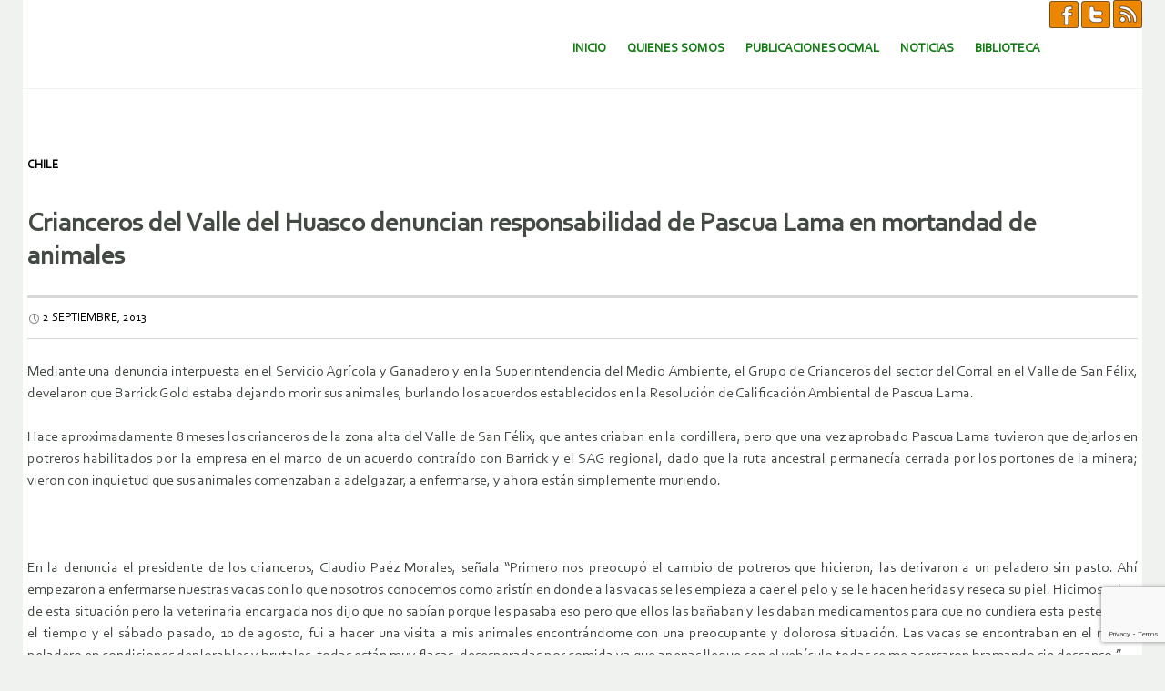

--- FILE ---
content_type: text/html; charset=UTF-8
request_url: https://www.ocmal.org/crianceros-del-valle-del-huasco-denuncian-responsabilidad-de-pascua-lama-en-mortandad-de-animales/
body_size: 13421
content:
<!DOCTYPE html>
<html lang="es">
<head>
<meta charset="UTF-8" />
<meta name="viewport" content="width=device-width, initial-scale=1" />
<title>Crianceros del Valle del Huasco denuncian responsabilidad de Pascua Lama en mortandad de animales | Observatorio de Conflictos Mineros de América Latina</title>
<link rel="profile" href="http://gmpg.org/xfn/11" />
<link rel="pingback" href="https://www.ocmal.org/xmlrpc.php" />
<meta name='robots' content='max-image-preview:large' />
	<style>img:is([sizes="auto" i], [sizes^="auto," i]) { contain-intrinsic-size: 3000px 1500px }</style>
	<link rel='dns-prefetch' href='//www.ocmal.org' />
<link rel='dns-prefetch' href='//fonts.googleapis.com' />
<link rel="alternate" type="application/rss+xml" title="Observatorio de Conflictos Mineros de América Latina &raquo; Feed" href="https://www.ocmal.org/feed/" />
<link rel="alternate" type="application/rss+xml" title="Observatorio de Conflictos Mineros de América Latina &raquo; Feed de los comentarios" href="https://www.ocmal.org/comments/feed/" />
<script type="text/javascript">
/* <![CDATA[ */
window._wpemojiSettings = {"baseUrl":"https:\/\/s.w.org\/images\/core\/emoji\/16.0.1\/72x72\/","ext":".png","svgUrl":"https:\/\/s.w.org\/images\/core\/emoji\/16.0.1\/svg\/","svgExt":".svg","source":{"concatemoji":"https:\/\/www.ocmal.org\/wp-includes\/js\/wp-emoji-release.min.js?ver=6.8.3"}};
/*! This file is auto-generated */
!function(s,n){var o,i,e;function c(e){try{var t={supportTests:e,timestamp:(new Date).valueOf()};sessionStorage.setItem(o,JSON.stringify(t))}catch(e){}}function p(e,t,n){e.clearRect(0,0,e.canvas.width,e.canvas.height),e.fillText(t,0,0);var t=new Uint32Array(e.getImageData(0,0,e.canvas.width,e.canvas.height).data),a=(e.clearRect(0,0,e.canvas.width,e.canvas.height),e.fillText(n,0,0),new Uint32Array(e.getImageData(0,0,e.canvas.width,e.canvas.height).data));return t.every(function(e,t){return e===a[t]})}function u(e,t){e.clearRect(0,0,e.canvas.width,e.canvas.height),e.fillText(t,0,0);for(var n=e.getImageData(16,16,1,1),a=0;a<n.data.length;a++)if(0!==n.data[a])return!1;return!0}function f(e,t,n,a){switch(t){case"flag":return n(e,"\ud83c\udff3\ufe0f\u200d\u26a7\ufe0f","\ud83c\udff3\ufe0f\u200b\u26a7\ufe0f")?!1:!n(e,"\ud83c\udde8\ud83c\uddf6","\ud83c\udde8\u200b\ud83c\uddf6")&&!n(e,"\ud83c\udff4\udb40\udc67\udb40\udc62\udb40\udc65\udb40\udc6e\udb40\udc67\udb40\udc7f","\ud83c\udff4\u200b\udb40\udc67\u200b\udb40\udc62\u200b\udb40\udc65\u200b\udb40\udc6e\u200b\udb40\udc67\u200b\udb40\udc7f");case"emoji":return!a(e,"\ud83e\udedf")}return!1}function g(e,t,n,a){var r="undefined"!=typeof WorkerGlobalScope&&self instanceof WorkerGlobalScope?new OffscreenCanvas(300,150):s.createElement("canvas"),o=r.getContext("2d",{willReadFrequently:!0}),i=(o.textBaseline="top",o.font="600 32px Arial",{});return e.forEach(function(e){i[e]=t(o,e,n,a)}),i}function t(e){var t=s.createElement("script");t.src=e,t.defer=!0,s.head.appendChild(t)}"undefined"!=typeof Promise&&(o="wpEmojiSettingsSupports",i=["flag","emoji"],n.supports={everything:!0,everythingExceptFlag:!0},e=new Promise(function(e){s.addEventListener("DOMContentLoaded",e,{once:!0})}),new Promise(function(t){var n=function(){try{var e=JSON.parse(sessionStorage.getItem(o));if("object"==typeof e&&"number"==typeof e.timestamp&&(new Date).valueOf()<e.timestamp+604800&&"object"==typeof e.supportTests)return e.supportTests}catch(e){}return null}();if(!n){if("undefined"!=typeof Worker&&"undefined"!=typeof OffscreenCanvas&&"undefined"!=typeof URL&&URL.createObjectURL&&"undefined"!=typeof Blob)try{var e="postMessage("+g.toString()+"("+[JSON.stringify(i),f.toString(),p.toString(),u.toString()].join(",")+"));",a=new Blob([e],{type:"text/javascript"}),r=new Worker(URL.createObjectURL(a),{name:"wpTestEmojiSupports"});return void(r.onmessage=function(e){c(n=e.data),r.terminate(),t(n)})}catch(e){}c(n=g(i,f,p,u))}t(n)}).then(function(e){for(var t in e)n.supports[t]=e[t],n.supports.everything=n.supports.everything&&n.supports[t],"flag"!==t&&(n.supports.everythingExceptFlag=n.supports.everythingExceptFlag&&n.supports[t]);n.supports.everythingExceptFlag=n.supports.everythingExceptFlag&&!n.supports.flag,n.DOMReady=!1,n.readyCallback=function(){n.DOMReady=!0}}).then(function(){return e}).then(function(){var e;n.supports.everything||(n.readyCallback(),(e=n.source||{}).concatemoji?t(e.concatemoji):e.wpemoji&&e.twemoji&&(t(e.twemoji),t(e.wpemoji)))}))}((window,document),window._wpemojiSettings);
/* ]]> */
</script>
<style id='wp-emoji-styles-inline-css' type='text/css'>

	img.wp-smiley, img.emoji {
		display: inline !important;
		border: none !important;
		box-shadow: none !important;
		height: 1em !important;
		width: 1em !important;
		margin: 0 0.07em !important;
		vertical-align: -0.1em !important;
		background: none !important;
		padding: 0 !important;
	}
</style>
<link rel='stylesheet' id='wp-block-library-css' href='https://www.ocmal.org/wp-includes/css/dist/block-library/style.min.css?ver=6.8.3' type='text/css' media='all' />
<style id='classic-theme-styles-inline-css' type='text/css'>
/*! This file is auto-generated */
.wp-block-button__link{color:#fff;background-color:#32373c;border-radius:9999px;box-shadow:none;text-decoration:none;padding:calc(.667em + 2px) calc(1.333em + 2px);font-size:1.125em}.wp-block-file__button{background:#32373c;color:#fff;text-decoration:none}
</style>
<style id='filebird-block-filebird-gallery-style-inline-css' type='text/css'>
ul.filebird-block-filebird-gallery{margin:auto!important;padding:0!important;width:100%}ul.filebird-block-filebird-gallery.layout-grid{display:grid;grid-gap:20px;align-items:stretch;grid-template-columns:repeat(var(--columns),1fr);justify-items:stretch}ul.filebird-block-filebird-gallery.layout-grid li img{border:1px solid #ccc;box-shadow:2px 2px 6px 0 rgba(0,0,0,.3);height:100%;max-width:100%;-o-object-fit:cover;object-fit:cover;width:100%}ul.filebird-block-filebird-gallery.layout-masonry{-moz-column-count:var(--columns);-moz-column-gap:var(--space);column-gap:var(--space);-moz-column-width:var(--min-width);columns:var(--min-width) var(--columns);display:block;overflow:auto}ul.filebird-block-filebird-gallery.layout-masonry li{margin-bottom:var(--space)}ul.filebird-block-filebird-gallery li{list-style:none}ul.filebird-block-filebird-gallery li figure{height:100%;margin:0;padding:0;position:relative;width:100%}ul.filebird-block-filebird-gallery li figure figcaption{background:linear-gradient(0deg,rgba(0,0,0,.7),rgba(0,0,0,.3) 70%,transparent);bottom:0;box-sizing:border-box;color:#fff;font-size:.8em;margin:0;max-height:100%;overflow:auto;padding:3em .77em .7em;position:absolute;text-align:center;width:100%;z-index:2}ul.filebird-block-filebird-gallery li figure figcaption a{color:inherit}

</style>
<style id='global-styles-inline-css' type='text/css'>
:root{--wp--preset--aspect-ratio--square: 1;--wp--preset--aspect-ratio--4-3: 4/3;--wp--preset--aspect-ratio--3-4: 3/4;--wp--preset--aspect-ratio--3-2: 3/2;--wp--preset--aspect-ratio--2-3: 2/3;--wp--preset--aspect-ratio--16-9: 16/9;--wp--preset--aspect-ratio--9-16: 9/16;--wp--preset--color--black: #000000;--wp--preset--color--cyan-bluish-gray: #abb8c3;--wp--preset--color--white: #ffffff;--wp--preset--color--pale-pink: #f78da7;--wp--preset--color--vivid-red: #cf2e2e;--wp--preset--color--luminous-vivid-orange: #ff6900;--wp--preset--color--luminous-vivid-amber: #fcb900;--wp--preset--color--light-green-cyan: #7bdcb5;--wp--preset--color--vivid-green-cyan: #00d084;--wp--preset--color--pale-cyan-blue: #8ed1fc;--wp--preset--color--vivid-cyan-blue: #0693e3;--wp--preset--color--vivid-purple: #9b51e0;--wp--preset--gradient--vivid-cyan-blue-to-vivid-purple: linear-gradient(135deg,rgba(6,147,227,1) 0%,rgb(155,81,224) 100%);--wp--preset--gradient--light-green-cyan-to-vivid-green-cyan: linear-gradient(135deg,rgb(122,220,180) 0%,rgb(0,208,130) 100%);--wp--preset--gradient--luminous-vivid-amber-to-luminous-vivid-orange: linear-gradient(135deg,rgba(252,185,0,1) 0%,rgba(255,105,0,1) 100%);--wp--preset--gradient--luminous-vivid-orange-to-vivid-red: linear-gradient(135deg,rgba(255,105,0,1) 0%,rgb(207,46,46) 100%);--wp--preset--gradient--very-light-gray-to-cyan-bluish-gray: linear-gradient(135deg,rgb(238,238,238) 0%,rgb(169,184,195) 100%);--wp--preset--gradient--cool-to-warm-spectrum: linear-gradient(135deg,rgb(74,234,220) 0%,rgb(151,120,209) 20%,rgb(207,42,186) 40%,rgb(238,44,130) 60%,rgb(251,105,98) 80%,rgb(254,248,76) 100%);--wp--preset--gradient--blush-light-purple: linear-gradient(135deg,rgb(255,206,236) 0%,rgb(152,150,240) 100%);--wp--preset--gradient--blush-bordeaux: linear-gradient(135deg,rgb(254,205,165) 0%,rgb(254,45,45) 50%,rgb(107,0,62) 100%);--wp--preset--gradient--luminous-dusk: linear-gradient(135deg,rgb(255,203,112) 0%,rgb(199,81,192) 50%,rgb(65,88,208) 100%);--wp--preset--gradient--pale-ocean: linear-gradient(135deg,rgb(255,245,203) 0%,rgb(182,227,212) 50%,rgb(51,167,181) 100%);--wp--preset--gradient--electric-grass: linear-gradient(135deg,rgb(202,248,128) 0%,rgb(113,206,126) 100%);--wp--preset--gradient--midnight: linear-gradient(135deg,rgb(2,3,129) 0%,rgb(40,116,252) 100%);--wp--preset--font-size--small: 13px;--wp--preset--font-size--medium: 20px;--wp--preset--font-size--large: 36px;--wp--preset--font-size--x-large: 42px;--wp--preset--spacing--20: 0.44rem;--wp--preset--spacing--30: 0.67rem;--wp--preset--spacing--40: 1rem;--wp--preset--spacing--50: 1.5rem;--wp--preset--spacing--60: 2.25rem;--wp--preset--spacing--70: 3.38rem;--wp--preset--spacing--80: 5.06rem;--wp--preset--shadow--natural: 6px 6px 9px rgba(0, 0, 0, 0.2);--wp--preset--shadow--deep: 12px 12px 50px rgba(0, 0, 0, 0.4);--wp--preset--shadow--sharp: 6px 6px 0px rgba(0, 0, 0, 0.2);--wp--preset--shadow--outlined: 6px 6px 0px -3px rgba(255, 255, 255, 1), 6px 6px rgba(0, 0, 0, 1);--wp--preset--shadow--crisp: 6px 6px 0px rgba(0, 0, 0, 1);}:where(.is-layout-flex){gap: 0.5em;}:where(.is-layout-grid){gap: 0.5em;}body .is-layout-flex{display: flex;}.is-layout-flex{flex-wrap: wrap;align-items: center;}.is-layout-flex > :is(*, div){margin: 0;}body .is-layout-grid{display: grid;}.is-layout-grid > :is(*, div){margin: 0;}:where(.wp-block-columns.is-layout-flex){gap: 2em;}:where(.wp-block-columns.is-layout-grid){gap: 2em;}:where(.wp-block-post-template.is-layout-flex){gap: 1.25em;}:where(.wp-block-post-template.is-layout-grid){gap: 1.25em;}.has-black-color{color: var(--wp--preset--color--black) !important;}.has-cyan-bluish-gray-color{color: var(--wp--preset--color--cyan-bluish-gray) !important;}.has-white-color{color: var(--wp--preset--color--white) !important;}.has-pale-pink-color{color: var(--wp--preset--color--pale-pink) !important;}.has-vivid-red-color{color: var(--wp--preset--color--vivid-red) !important;}.has-luminous-vivid-orange-color{color: var(--wp--preset--color--luminous-vivid-orange) !important;}.has-luminous-vivid-amber-color{color: var(--wp--preset--color--luminous-vivid-amber) !important;}.has-light-green-cyan-color{color: var(--wp--preset--color--light-green-cyan) !important;}.has-vivid-green-cyan-color{color: var(--wp--preset--color--vivid-green-cyan) !important;}.has-pale-cyan-blue-color{color: var(--wp--preset--color--pale-cyan-blue) !important;}.has-vivid-cyan-blue-color{color: var(--wp--preset--color--vivid-cyan-blue) !important;}.has-vivid-purple-color{color: var(--wp--preset--color--vivid-purple) !important;}.has-black-background-color{background-color: var(--wp--preset--color--black) !important;}.has-cyan-bluish-gray-background-color{background-color: var(--wp--preset--color--cyan-bluish-gray) !important;}.has-white-background-color{background-color: var(--wp--preset--color--white) !important;}.has-pale-pink-background-color{background-color: var(--wp--preset--color--pale-pink) !important;}.has-vivid-red-background-color{background-color: var(--wp--preset--color--vivid-red) !important;}.has-luminous-vivid-orange-background-color{background-color: var(--wp--preset--color--luminous-vivid-orange) !important;}.has-luminous-vivid-amber-background-color{background-color: var(--wp--preset--color--luminous-vivid-amber) !important;}.has-light-green-cyan-background-color{background-color: var(--wp--preset--color--light-green-cyan) !important;}.has-vivid-green-cyan-background-color{background-color: var(--wp--preset--color--vivid-green-cyan) !important;}.has-pale-cyan-blue-background-color{background-color: var(--wp--preset--color--pale-cyan-blue) !important;}.has-vivid-cyan-blue-background-color{background-color: var(--wp--preset--color--vivid-cyan-blue) !important;}.has-vivid-purple-background-color{background-color: var(--wp--preset--color--vivid-purple) !important;}.has-black-border-color{border-color: var(--wp--preset--color--black) !important;}.has-cyan-bluish-gray-border-color{border-color: var(--wp--preset--color--cyan-bluish-gray) !important;}.has-white-border-color{border-color: var(--wp--preset--color--white) !important;}.has-pale-pink-border-color{border-color: var(--wp--preset--color--pale-pink) !important;}.has-vivid-red-border-color{border-color: var(--wp--preset--color--vivid-red) !important;}.has-luminous-vivid-orange-border-color{border-color: var(--wp--preset--color--luminous-vivid-orange) !important;}.has-luminous-vivid-amber-border-color{border-color: var(--wp--preset--color--luminous-vivid-amber) !important;}.has-light-green-cyan-border-color{border-color: var(--wp--preset--color--light-green-cyan) !important;}.has-vivid-green-cyan-border-color{border-color: var(--wp--preset--color--vivid-green-cyan) !important;}.has-pale-cyan-blue-border-color{border-color: var(--wp--preset--color--pale-cyan-blue) !important;}.has-vivid-cyan-blue-border-color{border-color: var(--wp--preset--color--vivid-cyan-blue) !important;}.has-vivid-purple-border-color{border-color: var(--wp--preset--color--vivid-purple) !important;}.has-vivid-cyan-blue-to-vivid-purple-gradient-background{background: var(--wp--preset--gradient--vivid-cyan-blue-to-vivid-purple) !important;}.has-light-green-cyan-to-vivid-green-cyan-gradient-background{background: var(--wp--preset--gradient--light-green-cyan-to-vivid-green-cyan) !important;}.has-luminous-vivid-amber-to-luminous-vivid-orange-gradient-background{background: var(--wp--preset--gradient--luminous-vivid-amber-to-luminous-vivid-orange) !important;}.has-luminous-vivid-orange-to-vivid-red-gradient-background{background: var(--wp--preset--gradient--luminous-vivid-orange-to-vivid-red) !important;}.has-very-light-gray-to-cyan-bluish-gray-gradient-background{background: var(--wp--preset--gradient--very-light-gray-to-cyan-bluish-gray) !important;}.has-cool-to-warm-spectrum-gradient-background{background: var(--wp--preset--gradient--cool-to-warm-spectrum) !important;}.has-blush-light-purple-gradient-background{background: var(--wp--preset--gradient--blush-light-purple) !important;}.has-blush-bordeaux-gradient-background{background: var(--wp--preset--gradient--blush-bordeaux) !important;}.has-luminous-dusk-gradient-background{background: var(--wp--preset--gradient--luminous-dusk) !important;}.has-pale-ocean-gradient-background{background: var(--wp--preset--gradient--pale-ocean) !important;}.has-electric-grass-gradient-background{background: var(--wp--preset--gradient--electric-grass) !important;}.has-midnight-gradient-background{background: var(--wp--preset--gradient--midnight) !important;}.has-small-font-size{font-size: var(--wp--preset--font-size--small) !important;}.has-medium-font-size{font-size: var(--wp--preset--font-size--medium) !important;}.has-large-font-size{font-size: var(--wp--preset--font-size--large) !important;}.has-x-large-font-size{font-size: var(--wp--preset--font-size--x-large) !important;}
:where(.wp-block-post-template.is-layout-flex){gap: 1.25em;}:where(.wp-block-post-template.is-layout-grid){gap: 1.25em;}
:where(.wp-block-columns.is-layout-flex){gap: 2em;}:where(.wp-block-columns.is-layout-grid){gap: 2em;}
:root :where(.wp-block-pullquote){font-size: 1.5em;line-height: 1.6;}
</style>
<link rel='stylesheet' id='contact-form-7-css' href='https://www.ocmal.org/wp-content/plugins/contact-form-7/includes/css/styles.css?ver=6.1.4' type='text/css' media='all' />
<link rel='stylesheet' id='genericons-css' href='https://www.ocmal.org/wp-content/themes/forefront-wpcom/genericons/genericons.css?ver=3.0.3' type='text/css' media='all' />
<link rel='stylesheet' id='forefront-style-css' href='https://www.ocmal.org/wp-content/themes/forefront-wpcom/style.css?ver=6.8.3' type='text/css' media='all' />
<link rel='stylesheet' id='child-style-css' href='https://www.ocmal.org/wp-content/themes/ocmal-forefront-child/style.css?ver=1.0.3' type='text/css' media='all' />
<link rel='stylesheet' id='forefront-fonts-css' href='https://fonts.googleapis.com/css?family=Open+Sans:400italic,600italic,700italic,400,600,700&#038;subset=latin,latin-ext' type='text/css' media='all' />
<link rel='stylesheet' id='filebird-document-library-frontend-css' href='https://www.ocmal.org/wp-content/plugins/filebird-document-library/blocks/dist/index.css?ver=6.5.2' type='text/css' media='all' />
<script type="text/javascript" src="https://www.ocmal.org/wp-includes/js/jquery/jquery.min.js?ver=3.7.1" id="jquery-core-js"></script>
<script type="text/javascript" src="https://www.ocmal.org/wp-includes/js/jquery/jquery-migrate.min.js?ver=3.4.1" id="jquery-migrate-js"></script>
<link rel="https://api.w.org/" href="https://www.ocmal.org/wp-json/" /><link rel="alternate" title="JSON" type="application/json" href="https://www.ocmal.org/wp-json/wp/v2/posts/14898" /><link rel="EditURI" type="application/rsd+xml" title="RSD" href="https://www.ocmal.org/xmlrpc.php?rsd" />
<meta name="generator" content="WordPress 6.8.3" />
<link rel="canonical" href="https://www.ocmal.org/crianceros-del-valle-del-huasco-denuncian-responsabilidad-de-pascua-lama-en-mortandad-de-animales/" />
<link rel='shortlink' href='https://www.ocmal.org/?p=14898' />

    <style type="text/css">
        #wp-admin-bar-wdcab_root {
            display: block!important;
        }
    </style><link rel='stylesheet' href='https://www.ocmal.org/wp-content/themes/ocmal-forefront-child/ocmal.css?3.2' type='text/css' media='all' />
<script src="https://ajax.googleapis.com/ajax/libs/jquery/1.8.3/jquery.min.js"></script>
<!-- Matomo -->
<script>
  var _paq = window._paq = window._paq || [];
  /* tracker methods like "setCustomDimension" should be called before "trackPageView" */
  _paq.push(['trackPageView']);
  _paq.push(['enableLinkTracking']);
  (function() {
    var u="https://stats.conflictosmineros.org/";
    _paq.push(['setTrackerUrl', u+'matomo.php']);
    _paq.push(['setSiteId', '4']);
    var d=document, g=d.createElement('script'), s=d.getElementsByTagName('script')[0];
    g.async=true; g.src=u+'matomo.js'; s.parentNode.insertBefore(g,s);
  })();
</script>
<!-- End Matomo Code -->
</head>

<body class="wp-singular post-template-default single single-post postid-14898 single-format-standard wp-theme-forefront-wpcom wp-child-theme-ocmal-forefront-child metaslider-plugin group-blog">

<div id="page" class="hfeed site">
		<div class="ocmal-redes">
        <a target="_blank" title="Visite la página de facebook de OCMAL" href="https://es-la.facebook.com/ocmal.org"><img src="/wp-content/themes/ocmal-forefront-child/imagenes/ico-fb.png" /></a>
        <a target="_blank" title="Visite la página de twitter de OCMAL" href="https://twitter.com/conflictominero"><img src="/wp-content/themes/ocmal-forefront-child/imagenes/ico-tw.png" /></a>
        <a target="_blank" title="Enlace RSS para noticias del OCMAL" href="https://www.ocmal.org/feed/"><img src="/wp-content/themes/ocmal-forefront-child/imagenes/ico-rss.png" /></a>
    </div>	
    <header id="masthead" class="site-header" role="banner">
		<div class="site-branding">
						
			<table>
            <tr>
            <td  style="width:170%">
						</td>
			<td>
			</td>            </tr>
            </table>
		</div>

		<nav id="site-navigation" class="navigation-main" role="navigation">
			<h1 class="menu-toggle">Menú</h1>

			<a href="#content" class="screen-reader-text skip-link">Saltar al contenido.</a>

			<div class="menu-principal-container"><ul id="menu-principal" class="menu"><li id="menu-item-23103" class="menu-item menu-item-type-post_type menu-item-object-page menu-item-home menu-item-23103"><a href="https://www.ocmal.org/">Inicio</a></li>
<li id="menu-item-22181" class="menu-item menu-item-type-custom menu-item-object-custom menu-item-has-children menu-item-22181"><a href="#">Quienes Somos</a>
<ul class="sub-menu">
	<li id="menu-item-23126" class="menu-item menu-item-type-post_type menu-item-object-page menu-item-23126"><a href="https://www.ocmal.org/ocmal/">OCMAL</a></li>
	<li id="menu-item-23125" class="menu-item menu-item-type-post_type menu-item-object-page menu-item-23125"><a href="https://www.ocmal.org/miembros-ocmal/">Miembros OCMAL</a></li>
	<li id="menu-item-23124" class="menu-item menu-item-type-post_type menu-item-object-page menu-item-23124"><a href="https://www.ocmal.org/grupos-de-trabajo-actuales/">Grupos de Trabajo Actuales</a></li>
	<li id="menu-item-23123" class="menu-item menu-item-type-post_type menu-item-object-page menu-item-23123"><a href="https://www.ocmal.org/temas-de-trabajo/">Temas de Trabajo</a></li>
	<li id="menu-item-23122" class="menu-item menu-item-type-post_type menu-item-object-page menu-item-23122"><a href="https://www.ocmal.org/contactenos/">Contáctenos</a></li>
	<li id="menu-item-23121" class="menu-item menu-item-type-post_type menu-item-object-page menu-item-23121"><a href="https://www.ocmal.org/sitios-de-interes/">Sitios de Interés</a></li>
</ul>
</li>
<li id="menu-item-32735" class="menu-item menu-item-type-post_type menu-item-object-page menu-item-32735"><a href="https://www.ocmal.org/publicaciones-ocmal/">Publicaciones OCMAL</a></li>
<li id="menu-item-25841" class="menu-item menu-item-type-post_type menu-item-object-page menu-item-has-children menu-item-25841"><a href="https://www.ocmal.org/noticias/">Noticias</a>
<ul class="sub-menu">
	<li id="menu-item-23140" class="menu-item menu-item-type-post_type menu-item-object-page menu-item-23140"><a href="https://www.ocmal.org/comunicados-ocmal/">Comunicados Ocmal</a></li>
	<li id="menu-item-23141" class="menu-item menu-item-type-post_type menu-item-object-page menu-item-23141"><a href="https://www.ocmal.org/noticias-por-pais/">Noticias por Pais</a></li>
	<li id="menu-item-60273" class="menu-item menu-item-type-post_type menu-item-object-page menu-item-60273"><a href="https://www.ocmal.org/noticias-por-conflicto/">Noticias por Conflicto</a></li>
	<li id="menu-item-60274" class="menu-item menu-item-type-post_type menu-item-object-page menu-item-60274"><a href="https://www.ocmal.org/archivo-de-noticias/">Noticias por Año</a></li>
</ul>
</li>
<li id="menu-item-22184" class="menu-item menu-item-type-custom menu-item-object-custom menu-item-has-children menu-item-22184"><a href="#">Biblioteca</a>
<ul class="sub-menu">
	<li id="menu-item-32736" class="menu-item menu-item-type-post_type menu-item-object-page menu-item-32736"><a href="https://www.ocmal.org/estudios-e-informes/">Estudios e Informes</a></li>
	<li id="menu-item-32734" class="menu-item menu-item-type-post_type menu-item-object-page menu-item-32734"><a href="https://www.ocmal.org/iglesias-y-mineria/">Iglesias y Minería</a></li>
	<li id="menu-item-32737" class="menu-item menu-item-type-post_type menu-item-object-page menu-item-32737"><a href="https://www.ocmal.org/videos/">Videos</a></li>
</ul>
</li>
</ul></div>		</nav>
	</header><!-- #masthead -->

	<div id="main" class="site-main">

	<div id="primary" class="content-area">
		<div id="content" class="site-content" role="main">

		
			
<article id="post-14898" class="post-14898 post type-post status-publish format-standard hentry category-chile tag-binacional tag-crianceros tag-empresa-barrick-gold tag-glaciares tag-proyecto-pascua-lama tag-transfronterizo">
	
	<header class="entry-header">
		<span class="categories-links"><a href="https://www.ocmal.org/category/noticias/chile/" rel="category tag">Chile</a></span>
					<h1 class="entry-title">Crianceros del Valle del Huasco denuncian responsabilidad de Pascua Lama en mortandad de animales</h1>		
		<div class="entry-meta clear">
						<span class="entry-date"><a href="https://www.ocmal.org/crianceros-del-valle-del-huasco-denuncian-responsabilidad-de-pascua-lama-en-mortandad-de-animales/" title="8:22 pm" rel="bookmark"><time class="entry-date" datetime="2013-09-02T20:22:09+00:00">2 septiembre, 2013</time></a></span> 			            			

					</div><!-- .entry-meta -->

	</header><!-- .entry-header -->


		<div class="entry-content">
		<p style="text-align: justify;">Mediante una denuncia interpuesta en el Servicio Agrícola y Ganadero y en la Superintendencia del Medio Ambiente, el Grupo de Crianceros del sector del Corral en el Valle de San Félix, develaron que Barrick Gold estaba dejando morir sus animales, burlando los acuerdos establecidos en la Resolución de Calificación Ambiental de Pascua Lama.</p>
<p style="text-align: justify;">Hace aproximadamente 8 meses los crianceros de la zona alta del Valle de San Félix, que antes criaban en la cordillera, pero que una vez aprobado Pascua Lama tuvieron que dejarlos en potreros habilitados por la empresa en el marco de un acuerdo contraído con Barrick y el SAG regional, dado que la ruta ancestral permanecía cerrada por los portones de la minera; vieron con inquietud que sus animales comenzaban a adelgazar, a enfermarse, y ahora están simplemente muriendo.</p>
<p>  <span id="more-14898"></span>  </p>
<p style="text-align: justify;">&nbsp;</p>
<p style="text-align: justify;">En la denuncia el presidente de los crianceros, Claudio Paéz Morales, señala “Primero nos preocupó el cambio de potreros que hicieron, las derivaron a un peladero sin pasto. Ahí empezaron a enfermarse nuestras vacas con lo que nosotros conocemos como aristín en donde a las vacas se les empieza a caer el pelo y se le hacen heridas y reseca su piel. Hicimos saber de esta situación pero la veterinaria encargada nos dijo que no sabían porque les pasaba eso pero que ellos las bañaban y les daban medicamentos para que no cundiera esta peste. Pasó el tiempo y el sábado pasado, 10 de agosto, fui a hacer una visita a mis animales encontrándome con una preocupante y dolorosa situación. Las vacas se encontraban en el mismo peladero en condiciones deplorables y brutales, todas están muy flacas, desesperadas por comida ya que apenas llegue con el vehículo todas se me acercaron bramando sin descanso.”</p>
<p style="text-align: justify;">Cabe señalar que Resolución de Calificación Ambiental de Pascua Lama exigía el libre paso de los crianceros a la cordillera, sin embargo, esto no se cumplió, y luego de mucho alegar, en 2010 Barrick Gold desplegó este plan de mitigación que proponía juntar los animales en la Hacienda Perales Viejo a las afueras de Vallenar, donde tendrían cuidado, alimento y seguimiento veterinario trabajado en conjunto con el SAG.</p>
<p style="text-align: justify;">Para los crianceros afectados esto es una nueva muestra del desprecio de la vida, tanto de los animales como de quienes ancestralmente han sostenido la criancería como forma de vida, por parte de la minera y de las autoridades, y constituye una nueva violación a los acuerdos contraídos con la institucionalidad ambiental en el marco de la RCA y de los planes de mitigación, conformándose como un gran impacto social.</p>
<p style="text-align: justify;">Así lo hizo saber hace una semana el criancero Yeri Ossandón ante los diputados en la sesión en Alto del Carmen de la Comisión Investigadora de los “Efectos del Proyecto Pascua Lama en el Valle del Huasco”: “nos engañaron, la verdad es que estamos muy molestos nos han mentido mucho. Nosotros vivimos de eso, ese es el sustento que tenemos. Esto es un crimen; un crimen para nosotros, para nuestra familia”. Y finalizó expresando el deseo de los crianceros: “Queremos que los responsables den la cara y volver a la cordillera, que estén las condiciones para criar a nuestros animales sanos y bien como lo hemos hecho generación tras generación y que se vaya Pascua Lama”.</p>
<p style="text-align: justify;">Por último, también hacen presente en su denuncia que el SAG debe actuar ahora, pues se está frente a una emergencia sanitaria que debe ser controlada. Hasta ahora el SAG ha acogido la denuncia y realizó una fiscalización de la cual aún no se tiene conocimiento del informe. Por otro lado los crianceros esperan que la Superintendencia del Medio Ambiente también se haga cargo de este incumplimiento y esperan una pronta resolución de esta situación.</p>
<p style="text-align: justify;">Se adjuntan fotos entregadas al SAG y SMA, además de un video de la intervención de Yery Ossandón disponible en el siguiente link</p>
<p style="text-align: justify;">http://www.youtube.com/watch?v=uWE8YFaKvw0&#038;feature=youtu.be</p>
<p style="text-align: justify;">Grupo crianceros de El Corral</p>
<p style="text-align: justify;">Asambleas por el Agua del Guasco Alto</p>
<p style="text-align: justify;">Unidos por el Agua</p>
<p style="text-align: justify;">Comité Ecológico y Cultural Esperanza de Vida</p>
<p style="text-align: justify;">Comunidad Diaguita Patay Co</p>
<p style="text-align: justify;">Comunidad Diaguita Los Tambos</p>
<p style="text-align: justify;">Pastoral Salvaguarda de la Creación</p>
<p style="text-align: justify;">Pajareteros Alto del Carmen</p>
<p style="text-align: justify;">Consejo de Área INDAP de la Provincia de Huasco (CADA)</p>
<p style="text-align: justify;">Regantes del Valle del Huasco</p>
<p style="text-align: justify;">Comisión Agua y Vida Iglesia Presbiteriana</p>
<p style="text-align: justify;">Consejo de Defensa del Valle del Huasco</p>
<p style="text-align: justify;">Creando Valle</p>
        
			</div>
	
		<footer class="entry-meta">
		<span class="tags-links"><a href="https://www.ocmal.org/tag/binacional/" rel="tag">binacional</a>, <a href="https://www.ocmal.org/tag/crianceros/" rel="tag">crianceros</a>, <a href="https://www.ocmal.org/tag/empresa-barrick-gold/" rel="tag">Empresa: Barrick Gold</a>, <a href="https://www.ocmal.org/tag/glaciares/" rel="tag">Glaciares</a>, <a href="https://www.ocmal.org/tag/proyecto-pascua-lama/" rel="tag">Proyecto: Pascua Lama</a>, <a href="https://www.ocmal.org/tag/transfronterizo/" rel="tag">transfronterizo</a></span>
	</footer>
	</article><!-- #post-## -->

				<nav role="navigation" id="nav-below" class="navigation-post">
		<h1 class="screen-reader-text">Navegador de artículos</h1>

	<div class="nav-previous"><a href="https://www.ocmal.org/millonarios-mineros-pierden-us-11-700-millones-tras-baja-de-precios/" rel="prev"><span class="meta-nav">Entrada anterior</span></a></div><div class="nav-next"><a href="https://www.ocmal.org/crece-solidaridad-internacional-contra-el-fracking-en-argentina/" rel="next">Entrada siguiente</a></div>
	</nav><!-- #nav-below -->
	
			
		
		</div><!-- #content -->
	</div><!-- #primary -->

	<div id="secondary" class="widget-area sidebar-widget-area" role="complementary">
				
	</div><!-- #secondary -->
	</div><!-- #main -->

	<table>
<tr>
<td  style="width:100%">
<div class="clear widget-area testoptional-widget-area footer-widget-area" role="complementary">
	<div class="one-widget">
		<aside id="media_gallery-2" class="widget widget_media_gallery"><h1 class="widget-title">Galerìa de fotos</h1>
		<style type="text/css">
			#gallery-1 {
				margin: auto;
			}
			#gallery-1 .gallery-item {
				float: left;
				margin-top: 10px;
				text-align: center;
				width: 33%;
			}
			#gallery-1 img {
				border: 2px solid #cfcfcf;
			}
			#gallery-1 .gallery-caption {
				margin-left: 0;
			}
			/* see gallery_shortcode() in wp-includes/media.php */
		</style>
		<div id='gallery-1' class='gallery galleryid-14898 gallery-columns-3 gallery-size-thumbnail'><dl class='gallery-item'>
			<dt class='gallery-icon landscape'>
				<a href='https://www.ocmal.org/wirakuta/'><img width="150" height="125" src="https://www.ocmal.org/wp-content/uploads/2019/05/wirakuta-150x125.jpeg" class="attachment-thumbnail size-thumbnail" alt="" aria-describedby="gallery-1-45626" decoding="async" loading="lazy" /></a>
			</dt>
				<dd class='wp-caption-text gallery-caption' id='gallery-1-45626'>
				Wirakutas luchan contra la minería en México
				</dd></dl><dl class='gallery-item'>
			<dt class='gallery-icon landscape'>
				<a href='https://www.ocmal.org/minera-dominga-e1503344508588-400x400/'><img width="150" height="150" src="https://www.ocmal.org/wp-content/uploads/2019/05/minera-dominga-e1503344508588-400x400-150x150.jpg" class="attachment-thumbnail size-thumbnail" alt="" aria-describedby="gallery-1-45625" decoding="async" loading="lazy" srcset="https://www.ocmal.org/wp-content/uploads/2019/05/minera-dominga-e1503344508588-400x400-150x150.jpg 150w, https://www.ocmal.org/wp-content/uploads/2019/05/minera-dominga-e1503344508588-400x400-300x300.jpg 300w, https://www.ocmal.org/wp-content/uploads/2019/05/minera-dominga-e1503344508588-400x400-68x68.jpg 68w, https://www.ocmal.org/wp-content/uploads/2019/05/minera-dominga-e1503344508588-400x400-330x330.jpg 330w, https://www.ocmal.org/wp-content/uploads/2019/05/minera-dominga-e1503344508588-400x400-144x144.jpg 144w, https://www.ocmal.org/wp-content/uploads/2019/05/minera-dominga-e1503344508588-400x400.jpg 400w" sizes="auto, (max-width: 150px) 100vw, 150px" /></a>
			</dt>
				<dd class='wp-caption-text gallery-caption' id='gallery-1-45625'>
				No a Dominga, Chile
				</dd></dl><dl class='gallery-item'>
			<dt class='gallery-icon landscape'>
				<a href='https://www.ocmal.org/valemulher/'><img width="150" height="150" src="https://www.ocmal.org/wp-content/uploads/2019/05/valemulher-150x150.jpg" class="attachment-thumbnail size-thumbnail" alt="" aria-describedby="gallery-1-45624" decoding="async" loading="lazy" srcset="https://www.ocmal.org/wp-content/uploads/2019/05/valemulher-150x150.jpg 150w, https://www.ocmal.org/wp-content/uploads/2019/05/valemulher-68x68.jpg 68w, https://www.ocmal.org/wp-content/uploads/2019/05/valemulher-330x330.jpg 330w" sizes="auto, (max-width: 150px) 100vw, 150px" /></a>
			</dt>
				<dd class='wp-caption-text gallery-caption' id='gallery-1-45624'>
				VALE mata, Brasil
				</dd></dl><br style="clear: both" /><dl class='gallery-item'>
			<dt class='gallery-icon landscape'>
				<a href='https://www.ocmal.org/vicuna1-300x225/'><img width="150" height="150" src="https://www.ocmal.org/wp-content/uploads/2019/05/VICUNA1-300x225-150x150.jpg" class="attachment-thumbnail size-thumbnail" alt="" aria-describedby="gallery-1-45623" decoding="async" loading="lazy" srcset="https://www.ocmal.org/wp-content/uploads/2019/05/VICUNA1-300x225-150x150.jpg 150w, https://www.ocmal.org/wp-content/uploads/2019/05/VICUNA1-300x225-68x68.jpg 68w" sizes="auto, (max-width: 150px) 100vw, 150px" /></a>
			</dt>
				<dd class='wp-caption-text gallery-caption' id='gallery-1-45623'>
				Valle de Elqui sin minería. Chile
				</dd></dl><dl class='gallery-item'>
			<dt class='gallery-icon landscape'>
				<a href='https://www.ocmal.org/colombia-atentan-contra-francia-marquez-luchadora-ambiental/unnamed-13/#main'><img width="150" height="150" src="https://www.ocmal.org/wp-content/uploads/2019/05/unnamed-1-150x150.jpg" class="attachment-thumbnail size-thumbnail" alt="" aria-describedby="gallery-1-45620" decoding="async" loading="lazy" srcset="https://www.ocmal.org/wp-content/uploads/2019/05/unnamed-1-150x150.jpg 150w, https://www.ocmal.org/wp-content/uploads/2019/05/unnamed-1-68x68.jpg 68w" sizes="auto, (max-width: 150px) 100vw, 150px" /></a>
			</dt>
				<dd class='wp-caption-text gallery-caption' id='gallery-1-45620'>
				Atentan contra la Defensora Francisca Márquez
				</dd></dl><dl class='gallery-item'>
			<dt class='gallery-icon landscape'>
				<a href='https://www.ocmal.org/nuestros-cuerpos-nuestra-lucha-nuestros-territorios/defensoras-bolivia/#main'><img width="150" height="150" src="https://www.ocmal.org/wp-content/uploads/2019/05/defensoras-bolivia-150x150.jpg" class="attachment-thumbnail size-thumbnail" alt="" aria-describedby="gallery-1-45617" decoding="async" loading="lazy" srcset="https://www.ocmal.org/wp-content/uploads/2019/05/defensoras-bolivia-150x150.jpg 150w, https://www.ocmal.org/wp-content/uploads/2019/05/defensoras-bolivia-68x68.jpg 68w" sizes="auto, (max-width: 150px) 100vw, 150px" /></a>
			</dt>
				<dd class='wp-caption-text gallery-caption' id='gallery-1-45617'>
				Defensoras de Bolivia
				</dd></dl><br style="clear: both" /><dl class='gallery-item'>
			<dt class='gallery-icon portrait'>
				<a href='https://www.ocmal.org/choro-protesto-e-novas-denuncias-marcam-assembleia-na-vale/r7rio-042019-protesto-vale-30042019171636152/#main'><img width="150" height="150" src="https://www.ocmal.org/wp-content/uploads/2019/05/r7rio-042019-protesto-vale-30042019171636152-150x150.jpeg" class="attachment-thumbnail size-thumbnail" alt="" aria-describedby="gallery-1-45602" decoding="async" loading="lazy" srcset="https://www.ocmal.org/wp-content/uploads/2019/05/r7rio-042019-protesto-vale-30042019171636152-150x150.jpeg 150w, https://www.ocmal.org/wp-content/uploads/2019/05/r7rio-042019-protesto-vale-30042019171636152-68x68.jpeg 68w" sizes="auto, (max-width: 150px) 100vw, 150px" /></a>
			</dt>
				<dd class='wp-caption-text gallery-caption' id='gallery-1-45602'>
				Protestas contra VALE, Brasil
				</dd></dl><dl class='gallery-item'>
			<dt class='gallery-icon landscape'>
				<a href='https://www.ocmal.org/maior-fundo-de-pensao-da-noruega-exclui-vale-de-sua-carteira-por-causa-de-brumadinho/x80969479_members-of-a-rescue-team-search-for-victims-of-a-collapsed-tailings-dam-owned-by-brazilian-jpg-pagespeed-ic-dkntcs8fkn/#main'><img width="150" height="150" src="https://www.ocmal.org/wp-content/uploads/2019/05/x80969479_Members-of-a-rescue-team-search-for-victims-of-a-collapsed-tailings-dam-owned-by-Brazilian.jpg.pagespeed.ic_.DkNtCs8FKN-150x150.jpg" class="attachment-thumbnail size-thumbnail" alt="" decoding="async" loading="lazy" srcset="https://www.ocmal.org/wp-content/uploads/2019/05/x80969479_Members-of-a-rescue-team-search-for-victims-of-a-collapsed-tailings-dam-owned-by-Brazilian.jpg.pagespeed.ic_.DkNtCs8FKN-150x150.jpg 150w, https://www.ocmal.org/wp-content/uploads/2019/05/x80969479_Members-of-a-rescue-team-search-for-victims-of-a-collapsed-tailings-dam-owned-by-Brazilian.jpg.pagespeed.ic_.DkNtCs8FKN-68x68.jpg 68w, https://www.ocmal.org/wp-content/uploads/2019/05/x80969479_Members-of-a-rescue-team-search-for-victims-of-a-collapsed-tailings-dam-owned-by-Brazilian.jpg.pagespeed.ic_.DkNtCs8FKN-330x330.jpg 330w" sizes="auto, (max-width: 150px) 100vw, 150px" /></a>
			</dt></dl><dl class='gallery-item'>
			<dt class='gallery-icon landscape'>
				<a href='https://www.ocmal.org/bariloche-contra-la-mineria-contaminante/20190504_182800-960x480/#main'><img width="150" height="150" src="https://www.ocmal.org/wp-content/uploads/2019/05/20190504_182800-960x480-150x150.jpg" class="attachment-thumbnail size-thumbnail" alt="" aria-describedby="gallery-1-45585" decoding="async" loading="lazy" srcset="https://www.ocmal.org/wp-content/uploads/2019/05/20190504_182800-960x480-150x150.jpg 150w, https://www.ocmal.org/wp-content/uploads/2019/05/20190504_182800-960x480-68x68.jpg 68w, https://www.ocmal.org/wp-content/uploads/2019/05/20190504_182800-960x480-330x330.jpg 330w" sizes="auto, (max-width: 150px) 100vw, 150px" /></a>
			</dt>
				<dd class='wp-caption-text gallery-caption' id='gallery-1-45585'>
				No a la minería , Bariloche, Argentina
				</dd></dl><br style="clear: both" /><dl class='gallery-item'>
			<dt class='gallery-icon landscape'>
				<a href='https://www.ocmal.org/con-coronas-funebres-y-delitos-fabricados-asi-amenazan-a-las-activistas-opositoras-a-una-presa-en-zacatecas/protesta_mazahuas_agua-1-e1556802088275/#main'><img width="150" height="150" src="https://www.ocmal.org/wp-content/uploads/2019/05/Protesta_Mazahuas_Agua-1-e1556802088275-150x150.jpg" class="attachment-thumbnail size-thumbnail" alt="" aria-describedby="gallery-1-45568" decoding="async" loading="lazy" srcset="https://www.ocmal.org/wp-content/uploads/2019/05/Protesta_Mazahuas_Agua-1-e1556802088275-150x150.jpg 150w, https://www.ocmal.org/wp-content/uploads/2019/05/Protesta_Mazahuas_Agua-1-e1556802088275-68x68.jpg 68w, https://www.ocmal.org/wp-content/uploads/2019/05/Protesta_Mazahuas_Agua-1-e1556802088275-330x330.jpg 330w" sizes="auto, (max-width: 150px) 100vw, 150px" /></a>
			</dt>
				<dd class='wp-caption-text gallery-caption' id='gallery-1-45568'>
				Defensoras amenazadas en México 
				</dd></dl><dl class='gallery-item'>
			<dt class='gallery-icon landscape'>
				<a href='https://www.ocmal.org/las-bambas-presentaran-proyecto-de-ley-para-la-amnistia-de-comuneros-denunciados-tras-manifestaciones/las-bambas-presentaran-proyecto-de-ley-para-la-883425-218459-jpg_604x0/#main'><img width="150" height="150" src="https://www.ocmal.org/wp-content/uploads/2019/04/las-bambas-presentaran-proyecto-de-ley-para-la-883425-218459-jpg_604x0-150x150.jpg" class="attachment-thumbnail size-thumbnail" alt="" aria-describedby="gallery-1-45455" decoding="async" loading="lazy" srcset="https://www.ocmal.org/wp-content/uploads/2019/04/las-bambas-presentaran-proyecto-de-ley-para-la-883425-218459-jpg_604x0-150x150.jpg 150w, https://www.ocmal.org/wp-content/uploads/2019/04/las-bambas-presentaran-proyecto-de-ley-para-la-883425-218459-jpg_604x0-68x68.jpg 68w, https://www.ocmal.org/wp-content/uploads/2019/04/las-bambas-presentaran-proyecto-de-ley-para-la-883425-218459-jpg_604x0-330x330.jpg 330w" sizes="auto, (max-width: 150px) 100vw, 150px" /></a>
			</dt>
				<dd class='wp-caption-text gallery-caption' id='gallery-1-45455'>
				Las Bambas,  Perú
				</dd></dl><dl class='gallery-item'>
			<dt class='gallery-icon landscape'>
				<a href='https://www.ocmal.org/comunidad-de-ixtacamaxtitlan-gana-amparo-contra-concesiones-mineras/manifestacion-contra-minera-124020-1021x580-2/#main'><img width="150" height="150" src="https://www.ocmal.org/wp-content/uploads/2019/04/manifestacion-contra-minera-124020-1021x580-1-150x150.jpg" class="attachment-thumbnail size-thumbnail" alt="" aria-describedby="gallery-1-45441" decoding="async" loading="lazy" srcset="https://www.ocmal.org/wp-content/uploads/2019/04/manifestacion-contra-minera-124020-1021x580-1-150x150.jpg 150w, https://www.ocmal.org/wp-content/uploads/2019/04/manifestacion-contra-minera-124020-1021x580-1-68x68.jpg 68w, https://www.ocmal.org/wp-content/uploads/2019/04/manifestacion-contra-minera-124020-1021x580-1-330x330.jpg 330w" sizes="auto, (max-width: 150px) 100vw, 150px" /></a>
			</dt>
				<dd class='wp-caption-text gallery-caption' id='gallery-1-45441'>
				PUEBLA, Pue, 27 Enero 
				</dd></dl><br style="clear: both" /><dl class='gallery-item'>
			<dt class='gallery-icon landscape'>
				<a href='https://www.ocmal.org/ucayali-claves-para-entender-la-lucha-de-los-nahua-contra-la-contaminacion-de-mercurio/0be9816e-5b30-4a49-a7e7-4d9443d2a2fe/#main'><img width="150" height="150" src="https://www.ocmal.org/wp-content/uploads/2019/04/0be9816e-5b30-4a49-a7e7-4d9443d2a2fe-150x150.jpg" class="attachment-thumbnail size-thumbnail" alt="" aria-describedby="gallery-1-45434" decoding="async" loading="lazy" srcset="https://www.ocmal.org/wp-content/uploads/2019/04/0be9816e-5b30-4a49-a7e7-4d9443d2a2fe-150x150.jpg 150w, https://www.ocmal.org/wp-content/uploads/2019/04/0be9816e-5b30-4a49-a7e7-4d9443d2a2fe-68x68.jpg 68w, https://www.ocmal.org/wp-content/uploads/2019/04/0be9816e-5b30-4a49-a7e7-4d9443d2a2fe-330x330.jpg 330w" sizes="auto, (max-width: 150px) 100vw, 150px" /></a>
			</dt>
				<dd class='wp-caption-text gallery-caption' id='gallery-1-45434'>
				Amazonía defiende su territorio
				</dd></dl><dl class='gallery-item'>
			<dt class='gallery-icon landscape'>
				<a href='https://www.ocmal.org/vivir-con-contaminacion/'><img width="150" height="150" src="https://www.ocmal.org/wp-content/uploads/2019/05/VIVIR-CON-CONTAMINACION-150x150.jpg" class="attachment-thumbnail size-thumbnail" alt="" aria-describedby="gallery-1-45627" decoding="async" loading="lazy" srcset="https://www.ocmal.org/wp-content/uploads/2019/05/VIVIR-CON-CONTAMINACION-150x150.jpg 150w, https://www.ocmal.org/wp-content/uploads/2019/05/VIVIR-CON-CONTAMINACION-68x68.jpg 68w, https://www.ocmal.org/wp-content/uploads/2019/05/VIVIR-CON-CONTAMINACION-330x330.jpg 330w" sizes="auto, (max-width: 150px) 100vw, 150px" /></a>
			</dt>
				<dd class='wp-caption-text gallery-caption' id='gallery-1-45627'>
				Perú
				</dd></dl><dl class='gallery-item'>
			<dt class='gallery-icon landscape'>
				<a href='https://www.ocmal.org/vicuna1-300x225-2/'><img width="150" height="150" src="https://www.ocmal.org/wp-content/uploads/2019/05/VICUNA1-300x225-1-150x150.jpg" class="attachment-thumbnail size-thumbnail" alt="" aria-describedby="gallery-1-45628" decoding="async" loading="lazy" srcset="https://www.ocmal.org/wp-content/uploads/2019/05/VICUNA1-300x225-1-150x150.jpg 150w, https://www.ocmal.org/wp-content/uploads/2019/05/VICUNA1-300x225-1-68x68.jpg 68w" sizes="auto, (max-width: 150px) 100vw, 150px" /></a>
			</dt>
				<dd class='wp-caption-text gallery-caption' id='gallery-1-45628'>
				Valle del Elqui sin minería.
				</dd></dl><br style="clear: both" /><dl class='gallery-item'>
			<dt class='gallery-icon landscape'>
				<a href='https://www.ocmal.org/valemulher-2/'><img width="150" height="150" src="https://www.ocmal.org/wp-content/uploads/2019/05/valemulher-1-150x150.jpg" class="attachment-thumbnail size-thumbnail" alt="" aria-describedby="gallery-1-45629" decoding="async" loading="lazy" srcset="https://www.ocmal.org/wp-content/uploads/2019/05/valemulher-1-150x150.jpg 150w, https://www.ocmal.org/wp-content/uploads/2019/05/valemulher-1-68x68.jpg 68w, https://www.ocmal.org/wp-content/uploads/2019/05/valemulher-1-330x330.jpg 330w" sizes="auto, (max-width: 150px) 100vw, 150px" /></a>
			</dt>
				<dd class='wp-caption-text gallery-caption' id='gallery-1-45629'>
				Vale mata, Brasil
				</dd></dl><dl class='gallery-item'>
			<dt class='gallery-icon landscape'>
				<a href='https://www.ocmal.org/tia-maria-2/'><img width="150" height="150" src="https://www.ocmal.org/wp-content/uploads/2019/05/tia-maria-150x150.jpeg" class="attachment-thumbnail size-thumbnail" alt="" aria-describedby="gallery-1-45630" decoding="async" loading="lazy" srcset="https://www.ocmal.org/wp-content/uploads/2019/05/tia-maria-150x150.jpeg 150w, https://www.ocmal.org/wp-content/uploads/2019/05/tia-maria-68x68.jpeg 68w" sizes="auto, (max-width: 150px) 100vw, 150px" /></a>
			</dt>
				<dd class='wp-caption-text gallery-caption' id='gallery-1-45630'>
				Tía María no va ! Perú
				</dd></dl><dl class='gallery-item'>
			<dt class='gallery-icon landscape'>
				<a href='https://www.ocmal.org/no-al-arco-minero-m_rida/'><img width="150" height="150" src="https://www.ocmal.org/wp-content/uploads/2019/05/no-al-arco-minero-M_rida-150x150.jpg" class="attachment-thumbnail size-thumbnail" alt="" aria-describedby="gallery-1-45631" decoding="async" loading="lazy" srcset="https://www.ocmal.org/wp-content/uploads/2019/05/no-al-arco-minero-M_rida-150x150.jpg 150w, https://www.ocmal.org/wp-content/uploads/2019/05/no-al-arco-minero-M_rida-68x68.jpg 68w, https://www.ocmal.org/wp-content/uploads/2019/05/no-al-arco-minero-M_rida-330x330.jpg 330w" sizes="auto, (max-width: 150px) 100vw, 150px" /></a>
			</dt>
				<dd class='wp-caption-text gallery-caption' id='gallery-1-45631'>
				Orinoco, Venezuela
				</dd></dl><br style="clear: both" /><dl class='gallery-item'>
			<dt class='gallery-icon landscape'>
				<a href='https://www.ocmal.org/shuar-2/'><img width="150" height="150" src="https://www.ocmal.org/wp-content/uploads/2019/05/shuar-150x150.jpeg" class="attachment-thumbnail size-thumbnail" alt="" aria-describedby="gallery-1-45632" decoding="async" loading="lazy" srcset="https://www.ocmal.org/wp-content/uploads/2019/05/shuar-150x150.jpeg 150w, https://www.ocmal.org/wp-content/uploads/2019/05/shuar-68x68.jpeg 68w" sizes="auto, (max-width: 150px) 100vw, 150px" /></a>
			</dt>
				<dd class='wp-caption-text gallery-caption' id='gallery-1-45632'>
				Pueblo Shuar dice no a la minería, Ecuador
				</dd></dl><dl class='gallery-item'>
			<dt class='gallery-icon landscape'>
				<a href='https://www.ocmal.org/melchora_bd/'><img width="150" height="150" src="https://www.ocmal.org/wp-content/uploads/2019/05/Melchora_BD-150x150.jpg" class="attachment-thumbnail size-thumbnail" alt="" aria-describedby="gallery-1-45633" decoding="async" loading="lazy" srcset="https://www.ocmal.org/wp-content/uploads/2019/05/Melchora_BD-150x150.jpg 150w, https://www.ocmal.org/wp-content/uploads/2019/05/Melchora_BD-68x68.jpg 68w, https://www.ocmal.org/wp-content/uploads/2019/05/Melchora_BD-330x330.jpg 330w" sizes="auto, (max-width: 150px) 100vw, 150px" /></a>
			</dt>
				<dd class='wp-caption-text gallery-caption' id='gallery-1-45633'>
				defensora de la tierra, Melchora, Perú
				</dd></dl><dl class='gallery-item'>
			<dt class='gallery-icon landscape'>
				<a href='https://www.ocmal.org/caimanes-4/'><img width="150" height="150" src="https://www.ocmal.org/wp-content/uploads/2019/05/caimanes-1-150x150.jpeg" class="attachment-thumbnail size-thumbnail" alt="" aria-describedby="gallery-1-45635" decoding="async" loading="lazy" srcset="https://www.ocmal.org/wp-content/uploads/2019/05/caimanes-1-150x150.jpeg 150w, https://www.ocmal.org/wp-content/uploads/2019/05/caimanes-1-68x68.jpeg 68w" sizes="auto, (max-width: 150px) 100vw, 150px" /></a>
			</dt>
				<dd class='wp-caption-text gallery-caption' id='gallery-1-45635'>
				Caimanes, Chile
				</dd></dl><br style="clear: both" />
		</div>
</aside>	</div>
</div>
</td>
</tr>
</table>

	<footer id="colophon" class="site-footer clear" role="contentinfo">
		<div class="site-info">
						<a href="https://ocmal.org/" title="(cc-by) OCMAL" rel="generator">(cc-by) Observatorio de Conflictos Mineros de América Latina, 2026</a>
		</div><!-- .site-info -->

		
			</footer><!-- #colophon -->
</div><!-- #page -->

<script type="speculationrules">
{"prefetch":[{"source":"document","where":{"and":[{"href_matches":"\/*"},{"not":{"href_matches":["\/wp-*.php","\/wp-admin\/*","\/wp-content\/uploads\/*","\/wp-content\/*","\/wp-content\/plugins\/*","\/wp-content\/themes\/ocmal-forefront-child\/*","\/wp-content\/themes\/forefront-wpcom\/*","\/*\\?(.+)"]}},{"not":{"selector_matches":"a[rel~=\"nofollow\"]"}},{"not":{"selector_matches":".no-prefetch, .no-prefetch a"}}]},"eagerness":"conservative"}]}
</script>
<script type="text/javascript" src="https://www.ocmal.org/wp-includes/js/dist/hooks.min.js?ver=4d63a3d491d11ffd8ac6" id="wp-hooks-js"></script>
<script type="text/javascript" src="https://www.ocmal.org/wp-includes/js/dist/i18n.min.js?ver=5e580eb46a90c2b997e6" id="wp-i18n-js"></script>
<script type="text/javascript" id="wp-i18n-js-after">
/* <![CDATA[ */
wp.i18n.setLocaleData( { 'text direction\u0004ltr': [ 'ltr' ] } );
/* ]]> */
</script>
<script type="text/javascript" src="https://www.ocmal.org/wp-content/plugins/contact-form-7/includes/swv/js/index.js?ver=6.1.4" id="swv-js"></script>
<script type="text/javascript" id="contact-form-7-js-translations">
/* <![CDATA[ */
( function( domain, translations ) {
	var localeData = translations.locale_data[ domain ] || translations.locale_data.messages;
	localeData[""].domain = domain;
	wp.i18n.setLocaleData( localeData, domain );
} )( "contact-form-7", {"translation-revision-date":"2025-04-10 13:48:55+0000","generator":"GlotPress\/4.0.1","domain":"messages","locale_data":{"messages":{"":{"domain":"messages","plural-forms":"nplurals=2; plural=n != 1;","lang":"es"},"This contact form is placed in the wrong place.":["Este formulario de contacto est\u00e1 situado en el lugar incorrecto."],"Error:":["Error:"]}},"comment":{"reference":"includes\/js\/index.js"}} );
/* ]]> */
</script>
<script type="text/javascript" id="contact-form-7-js-before">
/* <![CDATA[ */
var wpcf7 = {
    "api": {
        "root": "https:\/\/www.ocmal.org\/wp-json\/",
        "namespace": "contact-form-7\/v1"
    }
};
/* ]]> */
</script>
<script type="text/javascript" src="https://www.ocmal.org/wp-content/plugins/contact-form-7/includes/js/index.js?ver=6.1.4" id="contact-form-7-js"></script>
<script type="text/javascript" src="https://www.ocmal.org/wp-content/themes/forefront-wpcom/js/navigation.js?ver=20130121" id="forefront-navigation-js"></script>
<script type="text/javascript" src="https://www.ocmal.org/wp-content/themes/forefront-wpcom/js/skip-link-focus-fix.js?ver=20130115" id="forefront-skip-link-focus-fix-js"></script>
<script type="text/javascript" src="https://www.ocmal.org/wp-includes/js/imagesloaded.min.js?ver=5.0.0" id="imagesloaded-js"></script>
<script type="text/javascript" src="https://www.ocmal.org/wp-includes/js/masonry.min.js?ver=4.2.2" id="masonry-js"></script>
<script type="text/javascript" src="https://www.ocmal.org/wp-includes/js/jquery/jquery.masonry.min.js?ver=3.1.2b" id="jquery-masonry-js"></script>
<script type="text/javascript" src="https://www.ocmal.org/wp-content/themes/forefront-wpcom/js/functions.js?ver=20140213" id="forefront-functions-js"></script>
<script type="text/javascript" src="https://www.ocmal.org/wp-includes/js/dist/vendor/react.min.js?ver=18.3.1.1" id="react-js"></script>
<script type="text/javascript" src="https://www.ocmal.org/wp-includes/js/dist/vendor/react-dom.min.js?ver=18.3.1.1" id="react-dom-js"></script>
<script type="text/javascript" src="https://www.ocmal.org/wp-includes/js/dist/escape-html.min.js?ver=6561a406d2d232a6fbd2" id="wp-escape-html-js"></script>
<script type="text/javascript" src="https://www.ocmal.org/wp-includes/js/dist/element.min.js?ver=a4eeeadd23c0d7ab1d2d" id="wp-element-js"></script>
<script type="text/javascript" id="filebird-document-library-frontend-js-extra">
/* <![CDATA[ */
var fbdl = {"json_url":"https:\/\/www.ocmal.org\/wp-json\/filebird\/v1","rest_nonce":"99c6fd8dae","assets_icon_url":"https:\/\/www.ocmal.org\/wp-content\/plugins\/filebird-document-library\/blocks\/assets\/icons\/","type_icons":{"jpg":"image.svg","jpeg":"image.svg","png":"image.svg","gif":"image.svg","webp":"image.svg","svg":"image.svg","mp3":"audio.svg","m4a":"audio.svg","ogg":"audio.svg","wav":"audio.svg","mp4":"video.svg","m4v":"video.svg","mov":"video.svg","wmv":"video.svg","avi":"video.svg","mpg":"video.svg","ogv":"video.svg","3gp":"video.svg","3g2":"video.svg","vtt":"video.svg","pdf":"pdf.svg","doc":"docx.svg","docx":"docx.svg","odt":"docx.svg","xls":"xls.svg","xlsx":"xls.svg","key":"pptx.svg","ppt":"pptx.svg","pptx":"pptx.svg","pps":"pptx.svg","ppsx":"pptx.svg","zip":"zip.svg","no_ext":"no-ext.svg"}};
/* ]]> */
</script>
<script type="text/javascript" id="filebird-document-library-frontend-js-translations">
/* <![CDATA[ */
( function( domain, translations ) {
	var localeData = translations.locale_data[ domain ] || translations.locale_data.messages;
	localeData[""].domain = domain;
	wp.i18n.setLocaleData( localeData, domain );
} )( "filebird-dl", {
    "translation-revision-date": "2022-11-26 02:15-0300",
    "generator": "WP-CLI\/2.7.1",
    "source": "blocks\/dist\/frontend.js",
    "domain": "messages",
    "locale_data": {
        "messages": {
            "": {
                "domain": "messages",
                "lang": "es",
                "plural-forms": "nplurals=2; plural=(n != 1);"
            },
            "Show": [
                "Muestra"
            ],
            "files": [
                "archivos"
            ],
            "Showing": [
                "Mostrando"
            ],
            "to": [
                "a"
            ],
            "of": [
                "de"
            ],
            "Previous": [
                "Anterior"
            ],
            "Next": [
                "Siguiente"
            ],
            "Download": [
                "Descargar"
            ],
            "File": [
                "Archivo"
            ],
            "Size": [
                "Tama\u00f1o"
            ],
            "Type": [
                "Tipo"
            ],
            "Last Modified": [
                "\u00daltima modificaci\u00f3n"
            ],
            "No attachments found.": [
                "No hay archivos adjuntos."
            ],
            "Network response was not ok.": [
                "La red no responde."
            ]
        }
    }
} );
/* ]]> */
</script>
<script type="text/javascript" src="https://www.ocmal.org/wp-content/plugins/filebird-document-library/blocks/dist/frontend.js?ver=6.5.2" id="filebird-document-library-frontend-js"></script>
<script type="text/javascript" src="https://www.google.com/recaptcha/api.js?render=6LcKdGgbAAAAABaYeVur40iLDj4S9c1dT1wXYfGm&amp;ver=3.0" id="google-recaptcha-js"></script>
<script type="text/javascript" src="https://www.ocmal.org/wp-includes/js/dist/vendor/wp-polyfill.min.js?ver=3.15.0" id="wp-polyfill-js"></script>
<script type="text/javascript" id="wpcf7-recaptcha-js-before">
/* <![CDATA[ */
var wpcf7_recaptcha = {
    "sitekey": "6LcKdGgbAAAAABaYeVur40iLDj4S9c1dT1wXYfGm",
    "actions": {
        "homepage": "homepage",
        "contactform": "contactform"
    }
};
/* ]]> */
</script>
<script type="text/javascript" src="https://www.ocmal.org/wp-content/plugins/contact-form-7/modules/recaptcha/index.js?ver=6.1.4" id="wpcf7-recaptcha-js"></script>

</body>
</html>
<!--
Performance optimized by Redis Object Cache. Learn more: https://wprediscache.com

Recuperados 2104 objetos (820 KB) de Redis usando Predis (v2.4.0).
-->


--- FILE ---
content_type: text/html; charset=utf-8
request_url: https://www.google.com/recaptcha/api2/anchor?ar=1&k=6LcKdGgbAAAAABaYeVur40iLDj4S9c1dT1wXYfGm&co=aHR0cHM6Ly93d3cub2NtYWwub3JnOjQ0Mw..&hl=en&v=PoyoqOPhxBO7pBk68S4YbpHZ&size=invisible&anchor-ms=20000&execute-ms=30000&cb=bqdzvpsupb5z
body_size: 48794
content:
<!DOCTYPE HTML><html dir="ltr" lang="en"><head><meta http-equiv="Content-Type" content="text/html; charset=UTF-8">
<meta http-equiv="X-UA-Compatible" content="IE=edge">
<title>reCAPTCHA</title>
<style type="text/css">
/* cyrillic-ext */
@font-face {
  font-family: 'Roboto';
  font-style: normal;
  font-weight: 400;
  font-stretch: 100%;
  src: url(//fonts.gstatic.com/s/roboto/v48/KFO7CnqEu92Fr1ME7kSn66aGLdTylUAMa3GUBHMdazTgWw.woff2) format('woff2');
  unicode-range: U+0460-052F, U+1C80-1C8A, U+20B4, U+2DE0-2DFF, U+A640-A69F, U+FE2E-FE2F;
}
/* cyrillic */
@font-face {
  font-family: 'Roboto';
  font-style: normal;
  font-weight: 400;
  font-stretch: 100%;
  src: url(//fonts.gstatic.com/s/roboto/v48/KFO7CnqEu92Fr1ME7kSn66aGLdTylUAMa3iUBHMdazTgWw.woff2) format('woff2');
  unicode-range: U+0301, U+0400-045F, U+0490-0491, U+04B0-04B1, U+2116;
}
/* greek-ext */
@font-face {
  font-family: 'Roboto';
  font-style: normal;
  font-weight: 400;
  font-stretch: 100%;
  src: url(//fonts.gstatic.com/s/roboto/v48/KFO7CnqEu92Fr1ME7kSn66aGLdTylUAMa3CUBHMdazTgWw.woff2) format('woff2');
  unicode-range: U+1F00-1FFF;
}
/* greek */
@font-face {
  font-family: 'Roboto';
  font-style: normal;
  font-weight: 400;
  font-stretch: 100%;
  src: url(//fonts.gstatic.com/s/roboto/v48/KFO7CnqEu92Fr1ME7kSn66aGLdTylUAMa3-UBHMdazTgWw.woff2) format('woff2');
  unicode-range: U+0370-0377, U+037A-037F, U+0384-038A, U+038C, U+038E-03A1, U+03A3-03FF;
}
/* math */
@font-face {
  font-family: 'Roboto';
  font-style: normal;
  font-weight: 400;
  font-stretch: 100%;
  src: url(//fonts.gstatic.com/s/roboto/v48/KFO7CnqEu92Fr1ME7kSn66aGLdTylUAMawCUBHMdazTgWw.woff2) format('woff2');
  unicode-range: U+0302-0303, U+0305, U+0307-0308, U+0310, U+0312, U+0315, U+031A, U+0326-0327, U+032C, U+032F-0330, U+0332-0333, U+0338, U+033A, U+0346, U+034D, U+0391-03A1, U+03A3-03A9, U+03B1-03C9, U+03D1, U+03D5-03D6, U+03F0-03F1, U+03F4-03F5, U+2016-2017, U+2034-2038, U+203C, U+2040, U+2043, U+2047, U+2050, U+2057, U+205F, U+2070-2071, U+2074-208E, U+2090-209C, U+20D0-20DC, U+20E1, U+20E5-20EF, U+2100-2112, U+2114-2115, U+2117-2121, U+2123-214F, U+2190, U+2192, U+2194-21AE, U+21B0-21E5, U+21F1-21F2, U+21F4-2211, U+2213-2214, U+2216-22FF, U+2308-230B, U+2310, U+2319, U+231C-2321, U+2336-237A, U+237C, U+2395, U+239B-23B7, U+23D0, U+23DC-23E1, U+2474-2475, U+25AF, U+25B3, U+25B7, U+25BD, U+25C1, U+25CA, U+25CC, U+25FB, U+266D-266F, U+27C0-27FF, U+2900-2AFF, U+2B0E-2B11, U+2B30-2B4C, U+2BFE, U+3030, U+FF5B, U+FF5D, U+1D400-1D7FF, U+1EE00-1EEFF;
}
/* symbols */
@font-face {
  font-family: 'Roboto';
  font-style: normal;
  font-weight: 400;
  font-stretch: 100%;
  src: url(//fonts.gstatic.com/s/roboto/v48/KFO7CnqEu92Fr1ME7kSn66aGLdTylUAMaxKUBHMdazTgWw.woff2) format('woff2');
  unicode-range: U+0001-000C, U+000E-001F, U+007F-009F, U+20DD-20E0, U+20E2-20E4, U+2150-218F, U+2190, U+2192, U+2194-2199, U+21AF, U+21E6-21F0, U+21F3, U+2218-2219, U+2299, U+22C4-22C6, U+2300-243F, U+2440-244A, U+2460-24FF, U+25A0-27BF, U+2800-28FF, U+2921-2922, U+2981, U+29BF, U+29EB, U+2B00-2BFF, U+4DC0-4DFF, U+FFF9-FFFB, U+10140-1018E, U+10190-1019C, U+101A0, U+101D0-101FD, U+102E0-102FB, U+10E60-10E7E, U+1D2C0-1D2D3, U+1D2E0-1D37F, U+1F000-1F0FF, U+1F100-1F1AD, U+1F1E6-1F1FF, U+1F30D-1F30F, U+1F315, U+1F31C, U+1F31E, U+1F320-1F32C, U+1F336, U+1F378, U+1F37D, U+1F382, U+1F393-1F39F, U+1F3A7-1F3A8, U+1F3AC-1F3AF, U+1F3C2, U+1F3C4-1F3C6, U+1F3CA-1F3CE, U+1F3D4-1F3E0, U+1F3ED, U+1F3F1-1F3F3, U+1F3F5-1F3F7, U+1F408, U+1F415, U+1F41F, U+1F426, U+1F43F, U+1F441-1F442, U+1F444, U+1F446-1F449, U+1F44C-1F44E, U+1F453, U+1F46A, U+1F47D, U+1F4A3, U+1F4B0, U+1F4B3, U+1F4B9, U+1F4BB, U+1F4BF, U+1F4C8-1F4CB, U+1F4D6, U+1F4DA, U+1F4DF, U+1F4E3-1F4E6, U+1F4EA-1F4ED, U+1F4F7, U+1F4F9-1F4FB, U+1F4FD-1F4FE, U+1F503, U+1F507-1F50B, U+1F50D, U+1F512-1F513, U+1F53E-1F54A, U+1F54F-1F5FA, U+1F610, U+1F650-1F67F, U+1F687, U+1F68D, U+1F691, U+1F694, U+1F698, U+1F6AD, U+1F6B2, U+1F6B9-1F6BA, U+1F6BC, U+1F6C6-1F6CF, U+1F6D3-1F6D7, U+1F6E0-1F6EA, U+1F6F0-1F6F3, U+1F6F7-1F6FC, U+1F700-1F7FF, U+1F800-1F80B, U+1F810-1F847, U+1F850-1F859, U+1F860-1F887, U+1F890-1F8AD, U+1F8B0-1F8BB, U+1F8C0-1F8C1, U+1F900-1F90B, U+1F93B, U+1F946, U+1F984, U+1F996, U+1F9E9, U+1FA00-1FA6F, U+1FA70-1FA7C, U+1FA80-1FA89, U+1FA8F-1FAC6, U+1FACE-1FADC, U+1FADF-1FAE9, U+1FAF0-1FAF8, U+1FB00-1FBFF;
}
/* vietnamese */
@font-face {
  font-family: 'Roboto';
  font-style: normal;
  font-weight: 400;
  font-stretch: 100%;
  src: url(//fonts.gstatic.com/s/roboto/v48/KFO7CnqEu92Fr1ME7kSn66aGLdTylUAMa3OUBHMdazTgWw.woff2) format('woff2');
  unicode-range: U+0102-0103, U+0110-0111, U+0128-0129, U+0168-0169, U+01A0-01A1, U+01AF-01B0, U+0300-0301, U+0303-0304, U+0308-0309, U+0323, U+0329, U+1EA0-1EF9, U+20AB;
}
/* latin-ext */
@font-face {
  font-family: 'Roboto';
  font-style: normal;
  font-weight: 400;
  font-stretch: 100%;
  src: url(//fonts.gstatic.com/s/roboto/v48/KFO7CnqEu92Fr1ME7kSn66aGLdTylUAMa3KUBHMdazTgWw.woff2) format('woff2');
  unicode-range: U+0100-02BA, U+02BD-02C5, U+02C7-02CC, U+02CE-02D7, U+02DD-02FF, U+0304, U+0308, U+0329, U+1D00-1DBF, U+1E00-1E9F, U+1EF2-1EFF, U+2020, U+20A0-20AB, U+20AD-20C0, U+2113, U+2C60-2C7F, U+A720-A7FF;
}
/* latin */
@font-face {
  font-family: 'Roboto';
  font-style: normal;
  font-weight: 400;
  font-stretch: 100%;
  src: url(//fonts.gstatic.com/s/roboto/v48/KFO7CnqEu92Fr1ME7kSn66aGLdTylUAMa3yUBHMdazQ.woff2) format('woff2');
  unicode-range: U+0000-00FF, U+0131, U+0152-0153, U+02BB-02BC, U+02C6, U+02DA, U+02DC, U+0304, U+0308, U+0329, U+2000-206F, U+20AC, U+2122, U+2191, U+2193, U+2212, U+2215, U+FEFF, U+FFFD;
}
/* cyrillic-ext */
@font-face {
  font-family: 'Roboto';
  font-style: normal;
  font-weight: 500;
  font-stretch: 100%;
  src: url(//fonts.gstatic.com/s/roboto/v48/KFO7CnqEu92Fr1ME7kSn66aGLdTylUAMa3GUBHMdazTgWw.woff2) format('woff2');
  unicode-range: U+0460-052F, U+1C80-1C8A, U+20B4, U+2DE0-2DFF, U+A640-A69F, U+FE2E-FE2F;
}
/* cyrillic */
@font-face {
  font-family: 'Roboto';
  font-style: normal;
  font-weight: 500;
  font-stretch: 100%;
  src: url(//fonts.gstatic.com/s/roboto/v48/KFO7CnqEu92Fr1ME7kSn66aGLdTylUAMa3iUBHMdazTgWw.woff2) format('woff2');
  unicode-range: U+0301, U+0400-045F, U+0490-0491, U+04B0-04B1, U+2116;
}
/* greek-ext */
@font-face {
  font-family: 'Roboto';
  font-style: normal;
  font-weight: 500;
  font-stretch: 100%;
  src: url(//fonts.gstatic.com/s/roboto/v48/KFO7CnqEu92Fr1ME7kSn66aGLdTylUAMa3CUBHMdazTgWw.woff2) format('woff2');
  unicode-range: U+1F00-1FFF;
}
/* greek */
@font-face {
  font-family: 'Roboto';
  font-style: normal;
  font-weight: 500;
  font-stretch: 100%;
  src: url(//fonts.gstatic.com/s/roboto/v48/KFO7CnqEu92Fr1ME7kSn66aGLdTylUAMa3-UBHMdazTgWw.woff2) format('woff2');
  unicode-range: U+0370-0377, U+037A-037F, U+0384-038A, U+038C, U+038E-03A1, U+03A3-03FF;
}
/* math */
@font-face {
  font-family: 'Roboto';
  font-style: normal;
  font-weight: 500;
  font-stretch: 100%;
  src: url(//fonts.gstatic.com/s/roboto/v48/KFO7CnqEu92Fr1ME7kSn66aGLdTylUAMawCUBHMdazTgWw.woff2) format('woff2');
  unicode-range: U+0302-0303, U+0305, U+0307-0308, U+0310, U+0312, U+0315, U+031A, U+0326-0327, U+032C, U+032F-0330, U+0332-0333, U+0338, U+033A, U+0346, U+034D, U+0391-03A1, U+03A3-03A9, U+03B1-03C9, U+03D1, U+03D5-03D6, U+03F0-03F1, U+03F4-03F5, U+2016-2017, U+2034-2038, U+203C, U+2040, U+2043, U+2047, U+2050, U+2057, U+205F, U+2070-2071, U+2074-208E, U+2090-209C, U+20D0-20DC, U+20E1, U+20E5-20EF, U+2100-2112, U+2114-2115, U+2117-2121, U+2123-214F, U+2190, U+2192, U+2194-21AE, U+21B0-21E5, U+21F1-21F2, U+21F4-2211, U+2213-2214, U+2216-22FF, U+2308-230B, U+2310, U+2319, U+231C-2321, U+2336-237A, U+237C, U+2395, U+239B-23B7, U+23D0, U+23DC-23E1, U+2474-2475, U+25AF, U+25B3, U+25B7, U+25BD, U+25C1, U+25CA, U+25CC, U+25FB, U+266D-266F, U+27C0-27FF, U+2900-2AFF, U+2B0E-2B11, U+2B30-2B4C, U+2BFE, U+3030, U+FF5B, U+FF5D, U+1D400-1D7FF, U+1EE00-1EEFF;
}
/* symbols */
@font-face {
  font-family: 'Roboto';
  font-style: normal;
  font-weight: 500;
  font-stretch: 100%;
  src: url(//fonts.gstatic.com/s/roboto/v48/KFO7CnqEu92Fr1ME7kSn66aGLdTylUAMaxKUBHMdazTgWw.woff2) format('woff2');
  unicode-range: U+0001-000C, U+000E-001F, U+007F-009F, U+20DD-20E0, U+20E2-20E4, U+2150-218F, U+2190, U+2192, U+2194-2199, U+21AF, U+21E6-21F0, U+21F3, U+2218-2219, U+2299, U+22C4-22C6, U+2300-243F, U+2440-244A, U+2460-24FF, U+25A0-27BF, U+2800-28FF, U+2921-2922, U+2981, U+29BF, U+29EB, U+2B00-2BFF, U+4DC0-4DFF, U+FFF9-FFFB, U+10140-1018E, U+10190-1019C, U+101A0, U+101D0-101FD, U+102E0-102FB, U+10E60-10E7E, U+1D2C0-1D2D3, U+1D2E0-1D37F, U+1F000-1F0FF, U+1F100-1F1AD, U+1F1E6-1F1FF, U+1F30D-1F30F, U+1F315, U+1F31C, U+1F31E, U+1F320-1F32C, U+1F336, U+1F378, U+1F37D, U+1F382, U+1F393-1F39F, U+1F3A7-1F3A8, U+1F3AC-1F3AF, U+1F3C2, U+1F3C4-1F3C6, U+1F3CA-1F3CE, U+1F3D4-1F3E0, U+1F3ED, U+1F3F1-1F3F3, U+1F3F5-1F3F7, U+1F408, U+1F415, U+1F41F, U+1F426, U+1F43F, U+1F441-1F442, U+1F444, U+1F446-1F449, U+1F44C-1F44E, U+1F453, U+1F46A, U+1F47D, U+1F4A3, U+1F4B0, U+1F4B3, U+1F4B9, U+1F4BB, U+1F4BF, U+1F4C8-1F4CB, U+1F4D6, U+1F4DA, U+1F4DF, U+1F4E3-1F4E6, U+1F4EA-1F4ED, U+1F4F7, U+1F4F9-1F4FB, U+1F4FD-1F4FE, U+1F503, U+1F507-1F50B, U+1F50D, U+1F512-1F513, U+1F53E-1F54A, U+1F54F-1F5FA, U+1F610, U+1F650-1F67F, U+1F687, U+1F68D, U+1F691, U+1F694, U+1F698, U+1F6AD, U+1F6B2, U+1F6B9-1F6BA, U+1F6BC, U+1F6C6-1F6CF, U+1F6D3-1F6D7, U+1F6E0-1F6EA, U+1F6F0-1F6F3, U+1F6F7-1F6FC, U+1F700-1F7FF, U+1F800-1F80B, U+1F810-1F847, U+1F850-1F859, U+1F860-1F887, U+1F890-1F8AD, U+1F8B0-1F8BB, U+1F8C0-1F8C1, U+1F900-1F90B, U+1F93B, U+1F946, U+1F984, U+1F996, U+1F9E9, U+1FA00-1FA6F, U+1FA70-1FA7C, U+1FA80-1FA89, U+1FA8F-1FAC6, U+1FACE-1FADC, U+1FADF-1FAE9, U+1FAF0-1FAF8, U+1FB00-1FBFF;
}
/* vietnamese */
@font-face {
  font-family: 'Roboto';
  font-style: normal;
  font-weight: 500;
  font-stretch: 100%;
  src: url(//fonts.gstatic.com/s/roboto/v48/KFO7CnqEu92Fr1ME7kSn66aGLdTylUAMa3OUBHMdazTgWw.woff2) format('woff2');
  unicode-range: U+0102-0103, U+0110-0111, U+0128-0129, U+0168-0169, U+01A0-01A1, U+01AF-01B0, U+0300-0301, U+0303-0304, U+0308-0309, U+0323, U+0329, U+1EA0-1EF9, U+20AB;
}
/* latin-ext */
@font-face {
  font-family: 'Roboto';
  font-style: normal;
  font-weight: 500;
  font-stretch: 100%;
  src: url(//fonts.gstatic.com/s/roboto/v48/KFO7CnqEu92Fr1ME7kSn66aGLdTylUAMa3KUBHMdazTgWw.woff2) format('woff2');
  unicode-range: U+0100-02BA, U+02BD-02C5, U+02C7-02CC, U+02CE-02D7, U+02DD-02FF, U+0304, U+0308, U+0329, U+1D00-1DBF, U+1E00-1E9F, U+1EF2-1EFF, U+2020, U+20A0-20AB, U+20AD-20C0, U+2113, U+2C60-2C7F, U+A720-A7FF;
}
/* latin */
@font-face {
  font-family: 'Roboto';
  font-style: normal;
  font-weight: 500;
  font-stretch: 100%;
  src: url(//fonts.gstatic.com/s/roboto/v48/KFO7CnqEu92Fr1ME7kSn66aGLdTylUAMa3yUBHMdazQ.woff2) format('woff2');
  unicode-range: U+0000-00FF, U+0131, U+0152-0153, U+02BB-02BC, U+02C6, U+02DA, U+02DC, U+0304, U+0308, U+0329, U+2000-206F, U+20AC, U+2122, U+2191, U+2193, U+2212, U+2215, U+FEFF, U+FFFD;
}
/* cyrillic-ext */
@font-face {
  font-family: 'Roboto';
  font-style: normal;
  font-weight: 900;
  font-stretch: 100%;
  src: url(//fonts.gstatic.com/s/roboto/v48/KFO7CnqEu92Fr1ME7kSn66aGLdTylUAMa3GUBHMdazTgWw.woff2) format('woff2');
  unicode-range: U+0460-052F, U+1C80-1C8A, U+20B4, U+2DE0-2DFF, U+A640-A69F, U+FE2E-FE2F;
}
/* cyrillic */
@font-face {
  font-family: 'Roboto';
  font-style: normal;
  font-weight: 900;
  font-stretch: 100%;
  src: url(//fonts.gstatic.com/s/roboto/v48/KFO7CnqEu92Fr1ME7kSn66aGLdTylUAMa3iUBHMdazTgWw.woff2) format('woff2');
  unicode-range: U+0301, U+0400-045F, U+0490-0491, U+04B0-04B1, U+2116;
}
/* greek-ext */
@font-face {
  font-family: 'Roboto';
  font-style: normal;
  font-weight: 900;
  font-stretch: 100%;
  src: url(//fonts.gstatic.com/s/roboto/v48/KFO7CnqEu92Fr1ME7kSn66aGLdTylUAMa3CUBHMdazTgWw.woff2) format('woff2');
  unicode-range: U+1F00-1FFF;
}
/* greek */
@font-face {
  font-family: 'Roboto';
  font-style: normal;
  font-weight: 900;
  font-stretch: 100%;
  src: url(//fonts.gstatic.com/s/roboto/v48/KFO7CnqEu92Fr1ME7kSn66aGLdTylUAMa3-UBHMdazTgWw.woff2) format('woff2');
  unicode-range: U+0370-0377, U+037A-037F, U+0384-038A, U+038C, U+038E-03A1, U+03A3-03FF;
}
/* math */
@font-face {
  font-family: 'Roboto';
  font-style: normal;
  font-weight: 900;
  font-stretch: 100%;
  src: url(//fonts.gstatic.com/s/roboto/v48/KFO7CnqEu92Fr1ME7kSn66aGLdTylUAMawCUBHMdazTgWw.woff2) format('woff2');
  unicode-range: U+0302-0303, U+0305, U+0307-0308, U+0310, U+0312, U+0315, U+031A, U+0326-0327, U+032C, U+032F-0330, U+0332-0333, U+0338, U+033A, U+0346, U+034D, U+0391-03A1, U+03A3-03A9, U+03B1-03C9, U+03D1, U+03D5-03D6, U+03F0-03F1, U+03F4-03F5, U+2016-2017, U+2034-2038, U+203C, U+2040, U+2043, U+2047, U+2050, U+2057, U+205F, U+2070-2071, U+2074-208E, U+2090-209C, U+20D0-20DC, U+20E1, U+20E5-20EF, U+2100-2112, U+2114-2115, U+2117-2121, U+2123-214F, U+2190, U+2192, U+2194-21AE, U+21B0-21E5, U+21F1-21F2, U+21F4-2211, U+2213-2214, U+2216-22FF, U+2308-230B, U+2310, U+2319, U+231C-2321, U+2336-237A, U+237C, U+2395, U+239B-23B7, U+23D0, U+23DC-23E1, U+2474-2475, U+25AF, U+25B3, U+25B7, U+25BD, U+25C1, U+25CA, U+25CC, U+25FB, U+266D-266F, U+27C0-27FF, U+2900-2AFF, U+2B0E-2B11, U+2B30-2B4C, U+2BFE, U+3030, U+FF5B, U+FF5D, U+1D400-1D7FF, U+1EE00-1EEFF;
}
/* symbols */
@font-face {
  font-family: 'Roboto';
  font-style: normal;
  font-weight: 900;
  font-stretch: 100%;
  src: url(//fonts.gstatic.com/s/roboto/v48/KFO7CnqEu92Fr1ME7kSn66aGLdTylUAMaxKUBHMdazTgWw.woff2) format('woff2');
  unicode-range: U+0001-000C, U+000E-001F, U+007F-009F, U+20DD-20E0, U+20E2-20E4, U+2150-218F, U+2190, U+2192, U+2194-2199, U+21AF, U+21E6-21F0, U+21F3, U+2218-2219, U+2299, U+22C4-22C6, U+2300-243F, U+2440-244A, U+2460-24FF, U+25A0-27BF, U+2800-28FF, U+2921-2922, U+2981, U+29BF, U+29EB, U+2B00-2BFF, U+4DC0-4DFF, U+FFF9-FFFB, U+10140-1018E, U+10190-1019C, U+101A0, U+101D0-101FD, U+102E0-102FB, U+10E60-10E7E, U+1D2C0-1D2D3, U+1D2E0-1D37F, U+1F000-1F0FF, U+1F100-1F1AD, U+1F1E6-1F1FF, U+1F30D-1F30F, U+1F315, U+1F31C, U+1F31E, U+1F320-1F32C, U+1F336, U+1F378, U+1F37D, U+1F382, U+1F393-1F39F, U+1F3A7-1F3A8, U+1F3AC-1F3AF, U+1F3C2, U+1F3C4-1F3C6, U+1F3CA-1F3CE, U+1F3D4-1F3E0, U+1F3ED, U+1F3F1-1F3F3, U+1F3F5-1F3F7, U+1F408, U+1F415, U+1F41F, U+1F426, U+1F43F, U+1F441-1F442, U+1F444, U+1F446-1F449, U+1F44C-1F44E, U+1F453, U+1F46A, U+1F47D, U+1F4A3, U+1F4B0, U+1F4B3, U+1F4B9, U+1F4BB, U+1F4BF, U+1F4C8-1F4CB, U+1F4D6, U+1F4DA, U+1F4DF, U+1F4E3-1F4E6, U+1F4EA-1F4ED, U+1F4F7, U+1F4F9-1F4FB, U+1F4FD-1F4FE, U+1F503, U+1F507-1F50B, U+1F50D, U+1F512-1F513, U+1F53E-1F54A, U+1F54F-1F5FA, U+1F610, U+1F650-1F67F, U+1F687, U+1F68D, U+1F691, U+1F694, U+1F698, U+1F6AD, U+1F6B2, U+1F6B9-1F6BA, U+1F6BC, U+1F6C6-1F6CF, U+1F6D3-1F6D7, U+1F6E0-1F6EA, U+1F6F0-1F6F3, U+1F6F7-1F6FC, U+1F700-1F7FF, U+1F800-1F80B, U+1F810-1F847, U+1F850-1F859, U+1F860-1F887, U+1F890-1F8AD, U+1F8B0-1F8BB, U+1F8C0-1F8C1, U+1F900-1F90B, U+1F93B, U+1F946, U+1F984, U+1F996, U+1F9E9, U+1FA00-1FA6F, U+1FA70-1FA7C, U+1FA80-1FA89, U+1FA8F-1FAC6, U+1FACE-1FADC, U+1FADF-1FAE9, U+1FAF0-1FAF8, U+1FB00-1FBFF;
}
/* vietnamese */
@font-face {
  font-family: 'Roboto';
  font-style: normal;
  font-weight: 900;
  font-stretch: 100%;
  src: url(//fonts.gstatic.com/s/roboto/v48/KFO7CnqEu92Fr1ME7kSn66aGLdTylUAMa3OUBHMdazTgWw.woff2) format('woff2');
  unicode-range: U+0102-0103, U+0110-0111, U+0128-0129, U+0168-0169, U+01A0-01A1, U+01AF-01B0, U+0300-0301, U+0303-0304, U+0308-0309, U+0323, U+0329, U+1EA0-1EF9, U+20AB;
}
/* latin-ext */
@font-face {
  font-family: 'Roboto';
  font-style: normal;
  font-weight: 900;
  font-stretch: 100%;
  src: url(//fonts.gstatic.com/s/roboto/v48/KFO7CnqEu92Fr1ME7kSn66aGLdTylUAMa3KUBHMdazTgWw.woff2) format('woff2');
  unicode-range: U+0100-02BA, U+02BD-02C5, U+02C7-02CC, U+02CE-02D7, U+02DD-02FF, U+0304, U+0308, U+0329, U+1D00-1DBF, U+1E00-1E9F, U+1EF2-1EFF, U+2020, U+20A0-20AB, U+20AD-20C0, U+2113, U+2C60-2C7F, U+A720-A7FF;
}
/* latin */
@font-face {
  font-family: 'Roboto';
  font-style: normal;
  font-weight: 900;
  font-stretch: 100%;
  src: url(//fonts.gstatic.com/s/roboto/v48/KFO7CnqEu92Fr1ME7kSn66aGLdTylUAMa3yUBHMdazQ.woff2) format('woff2');
  unicode-range: U+0000-00FF, U+0131, U+0152-0153, U+02BB-02BC, U+02C6, U+02DA, U+02DC, U+0304, U+0308, U+0329, U+2000-206F, U+20AC, U+2122, U+2191, U+2193, U+2212, U+2215, U+FEFF, U+FFFD;
}

</style>
<link rel="stylesheet" type="text/css" href="https://www.gstatic.com/recaptcha/releases/PoyoqOPhxBO7pBk68S4YbpHZ/styles__ltr.css">
<script nonce="sFCKknRZ9VhjnTvwuB7qnA" type="text/javascript">window['__recaptcha_api'] = 'https://www.google.com/recaptcha/api2/';</script>
<script type="text/javascript" src="https://www.gstatic.com/recaptcha/releases/PoyoqOPhxBO7pBk68S4YbpHZ/recaptcha__en.js" nonce="sFCKknRZ9VhjnTvwuB7qnA">
      
    </script></head>
<body><div id="rc-anchor-alert" class="rc-anchor-alert"></div>
<input type="hidden" id="recaptcha-token" value="[base64]">
<script type="text/javascript" nonce="sFCKknRZ9VhjnTvwuB7qnA">
      recaptcha.anchor.Main.init("[\x22ainput\x22,[\x22bgdata\x22,\x22\x22,\[base64]/[base64]/[base64]/[base64]/[base64]/UltsKytdPUU6KEU8MjA0OD9SW2wrK109RT4+NnwxOTI6KChFJjY0NTEyKT09NTUyOTYmJk0rMTxjLmxlbmd0aCYmKGMuY2hhckNvZGVBdChNKzEpJjY0NTEyKT09NTYzMjA/[base64]/[base64]/[base64]/[base64]/[base64]/[base64]/[base64]\x22,\[base64]\\u003d\\u003d\x22,\x22wqvDrMKYwpPDnsKDbyl2wrZ/P8KzwpPDjsKaE8KuHsKGw5h1w5lFwo/DqkXCr8KME34WTlPDuWvCnVQ+Z0ZtRnfDrD7Dv1zDr8OxRgYPcMKZwqfDm1HDiBHDmcKqwq7Cs8O0wpJXw59LEWrDtHjCoSDDsTbDoxnCi8OVEsKiWcKow4zDtGkKXGDCqcO2wpRuw6tjRSfCvzkVHQZGw7t/FxJ/w4ouw5vDtMOJwodicsKVwqtzHVxfS27DrMKMDcO1RMOtYx93wqBiE8KNTlZpwrgYw68Pw7TDr8O5wp0yYDjDjsKQw4TDswNAH2h2ccKFBnfDoMKMwoxNYsKGS3sJGsO0eMOewo0YAnw5bsO8XnzDuj7CmMKKw7rCvcOndMOcwpgQw7fDnMKvBC/CjMKoasOpbwJMWcOMCHHCoxQew6nDrR/DlGLCuC7DsCbDvm8qwr3DrCfDvsOnNQY7NsKbwqtvw6Ytw6LDpAc1w7hLMcKvfxzCqcKeEcOZWG3CoxvDuwUnGSkDOMOoKsOKw7M0w55TOsOlwobDhVcRJljDgsKqwpFVLsO2B3DDvMOHwobCm8K8wrFZwoNMVWdJBXPCjAzCn0rDkHnChcK/fMOzZ8OoFn3DvsONTyjDuVxzXH/Dr8KKPsOJwqETPm8LVsOBYsKdwrQ6acKfw6HDlEQ9Ag/[base64]/CssKqHXFXMyMIdsOPDGvCgQ55UjROBzTDqyvCq8OnFX85w45MGMORLcKodcO3woJRwoXDulFXPhrCtDNxTTVow6xLYwvCqMO1IGzCiHNHwrQLMyAsw7fDpcOCw4zCuMOew51bw7zCjghkwrHDj8O2w4jCrsOBSTFzBMOgdCHCgcKdacO5LifCogQuw6/Cs8OAw57Dh8Kpw6gVcsONMiHDqsOKw7E1w6XDkBPDqsOPTMODP8ONVcKmQUtbw6hWC8O4LXHDmsO7biLCvmrDhS4/[base64]/w47DoFLCk1bCqRXDp2xXwojDsMO7w7wGP8Oiw5rCh8KEw6kUTcKuwoXChMK6UMOCX8Ozw6NJKTVYwpnDrnzDisOie8Ofw54DwqFUR8OTWMO7woUCw6orTyXDiDJIw6DCuDohwqAuLSfCqMK9w6nCgnHCgABlWMOwXRrCrMOrwprCrsO/w4fDq2cCFsKMwq4CXCnDjsOrwrYJDSYZw5zDjsKOMcO1w6lxRiPCh8Kawok1w5Z9TMOTw7/[base64]/DqcOhV8O5McOSw7ZZY8OTwoXDtsOmwqnDmh53MCXDhC0sw51ew7AsRsKfwpPCj8Kvw6Qtw5fCpHg1w7LCtcKTwoLDqkIgwqJkwrRNMMKkw5HDoAjCs3/Dn8OpU8K2wobDo8KHKsOgwqzDhcOYwrc+w5hPShTDgcK6Ez9rwrjCksONwqfDi8KvwoJ0wqjDn8Oawp4Kw6jCssKrwpfDpcO3bDkeSm/Dq8K2GMKeUCzDsUEbGkDCpS8yw5zClA3Ck8OXwoEHwpZGYGA0bMO6w5cvBl1XwqnCpisAw5PDhcOcdztpwoQEw5LDocONNcOsw7bDj1AGw4vDu8OEDHbCisKXw6vCoC83JVZ/w5l9EsKKRy/CoXnDj8KgM8KPNcOjwqfDuBTCvcOhNcKpwpDDkcKoP8OkwpVLw5bDqgobXMKowrBREAPConvDrcOawq/DrcOZw4dqwrbCnw49OsO6w5IKwr17w7Arw6zCm8KDdsKTwrXCtsO+XztnEA/Cok4UEsKIwrBSf28UIhvDulLCrcKzw7wSbsOAw44MOcOvwpzDqMOYB8Kuwrg3wp1SwrHDtHzChiHCjMOyLcKwKMKzw5PDiT4BTkc5w4/CoMORW8O1woIMKsOhVxvCtMKYw6/[base64]/CujVawrjDlsK2V042GMOkAhVhSlrDj8KJRMKswqjDrsO1UFMVwrxPK8KmbcO+NcOkPMOmOsOpwqzDmsOPJEHCoC14w5zCi8KoRsKXw6BZw6bDmsOVDxFRVsOsw7XCu8O5SyINfMOcwqdCwpTDv17ChcOiwoB9W8KlccOWJcKJworCo8OlVmF4w5oSw4UlwqPCon/CsMK8QcONw4vDmwAFwodewq9GwrtnwpbDj3fDinLCtVVQw7nCo8OJwrfCjV7Cs8Klw7jDp07CiB/CszzDvMOoXkrDsyHDpMOywrHCtsK7KMO2XsKiC8OWHMOOw4zCmcO6wqDCuGAfAhQDcG5sMMKjBsOlw7jDg8OLwoUFwo/DmG07FcK4UGhnPMOcTG5Pw6EvwoEGKsK0XMO+C8KVVsOIGsKtwpVWJS3Dr8Omwqw4ccK2wqVTw7/Cq3zCgsOtw4TCuMKRw7DDqMKyw7BJwoh+Q8OcwqFOeA3Dr8OhJsKowq1Vw6fCrn/Dk8Kzw4zCqX/CisKibkoPw63Du0sLaT9WfQ5EbBB3w5HDhgVUBMO7WsKeCjgAXMKaw6bDpHVhXlfCpTpqQiovKnHDgF/DkATCogHCocK3J8OxUMOxPcKKJcOuamMUOSEgJcOlS1xBw5TDlcORP8KNwqlXwqggw4PDqMODwroawqrDpU7CksO4BcKTwrhbZC8QPDjCnTMDBjLDqwfCp2ENwoUXw6HCoRE4d8KiLMOedMK+wpnDqFd1G1zCv8OGwps2w5gswpfCjsKEwohKTHURLcK/JsKbwoBYw5xmwqIJbcK8wr0Xw4YJwphUw4fDncKWeMO6Qhw1wp3CqcKyRMK1MQPDtMOqw4nDlMOrwqIKZsOEwo/CnhbCgcOrw5nDtcKrcsOQwonDr8K5BMKPwp3DgcORSsOrwrZqHMKKwpXDlcOpeMKCFMO1AAjDpnoWwoxRw63CssK2L8KMw7XDv3tAwrnCmcKwwr9RIhvCi8OON8KYwrLCvXvCkzoxwqMAwoksw7p/LTbCmlstw4HDs8ORU8KABEzCs8K1wrkVwqjDum5nwql6IiTCkl/CvWFOwq8cwrx+w6FFTFrCjMKaw7E8E05AagkVZFI2bsOwfV8Ew7NOwqjCocO7wqlyO2Zdw6Y6LS5qw4jDlMOmP2/DlVZnScKva2pqVcOfw5XDocOMwokcTsKkc0UhOsKhYcONwqhkVcKZZz3CvMKrwpbDp8OMEsKuQQ7Dv8KIw7bDuyDCocKBw6Egw7IOwoTCmMK8w4kIEQwNRcKZw5Mlw7LCqgYhwq8/E8ODw6dCwohzGMKOecKbw4HDssK+d8KXwpYjw5fDl8KAYTcnM8K9LhPCnMOywpo4w6J1w4wPwrbDlsO4ZMKCw6fCssKpwq8VNXjDg8Klw4PCtMOWOBBewqrDgcKREVPCgMOHwofDr8OFw43CtcOWw6Eew4fCrcKmPMO2bcO+FhTDm33ClsK5BAHDgMOJw4nDj8OTFWs/[base64]/Ck03DjzrCsMO/w6lLAk/CmyvCpGRpwqp3w5xxw4t/QkVRwqkzG8OIw4tXw7cuQELDjMOywqrDg8KgwpEMeV/DnigURsKybsOvwog9worCpsKGM8O1w7rCtn7DnSzCinDClnDDt8KkMnHDoi5JNSfCkMOPw7nCpMOlwrrCkcOAwp7Dgh4aVghQw5bDgjl+FG8EOAJpR8Oxwq7DjzEUwqnCkC9VwrJhZsKrPcOOwq3CocOZWBzDocK+CW0Qwo/DisOFB34Tw5FKKMOHwqLDsMOwwqEww7cmw6TCs8KXR8OhPUNFbsOiwr5Swo7CvMKlVMOPwqrDuEDDoMKuTMK7bcKLw7Byw53DmDZnw4fCgcOnw7/[base64]/CisKeecODw7Q2Tx7DncKsKMOAwrM6w6g2w7DDiMO7woERwrTDp8Kgw61yw5LDoMKywpbCgcKiw7VfDgTDl8OCWMOGwrvDhn9Owq3DiGZbw74dwoAoL8K0w4k/[base64]/Cj8KQIUfDnlp/[base64]/[base64]/[base64]/[base64]/[base64]/B8O5aAUPw6PCr1FCf2dcOMKOwrLDiXYdwrwRTsOuKMORwqnCnmbCrhPDh8OpfsKzE2vCm8K0wqPDuBMMwpMOw7geLsKxwqo+TkvChEsiCTZCV8OawprCqCByb1sNwprCqMKOTMOMwqHDon/Dn3/CqcOKw5MlRzAEwrcmEMK7LsOdw5TDsGU4Z8O2wrt2bsOqwo3CvxLDjV3CvEceKMODwpAHwrVpw6F3cFzDqcOLdChySsKHYj10w78GSWzCj8Kyw6xDZcOTw4Mcw4HDiMOrw4Avw6PDsybCkcOewpUWw6HDnMK/wrlEwoMBX8K1McKADwhbwqbDucOkw7vDow3DuR4pwonDp2Y4LcOJAEYsw7EqwrdsOB/DimhQw6xzwrHCoMKRwpnChVkyIcK+w5PCg8KMMcOGOcOzw7Y0wqDCoMKOScKQfMOjTMKVbzDCmTxmw5bDnMKkw5/DvBrCkMKjw7pjIy/DrU11wrwgXGPDmhbDgcKjB25MTcOUEsOAwr7CuR1Fw73DgS3DvFvCm8OCwp8ELF/Ci8KHMRY3wqdkwqQ4w7bCi8OaWyFlwp7CjsKOw7VMdXnCgcOvw67Cixt0w63DgMKYAzZXJ8ONGMOnw6fDuhPDhMKPwrrCtcOQRcOBe8KcU8KVw73CrxbCuEZ8w4jDswB7fhZwwoF7b1cFw7fDkUDDjcO/FMOZXsKPLsKWwpjCu8KYSMOJw7rCjMOMbsOOw5rDvsKNfmfDoRjCvmDDiTQlVAdHw5XCsBfCksKUw5PCscKxw7ZEL8KMwrJETzhZwoRBw5pewpnDm3E4wrPCuBIkNMO/wqjCjMKXMVPClcO0E8OFG8KGNTg/KEfCmsK3W8Kswpxbw53CuCgiwoo5w5vCtsKka04VYj07wpXDiynCgT/CrkvDisO2J8Kbw5XCsxzClMOFGzfCkzUtw4Bif8O/wqrDj8OAUMO9w7rCm8KROVfCuG/CqxXCn1XDoAAuw58nQMO9RMKEw7MjccOpw6rCjMKIw404FnnDk8OfB2xHc8OXfMOTCCvCn2HDksOWw7MeOH/CngdCwpUYCcOLfVozwp3CkcOMJcKLw6fClQl3U8KrelkDccKrVALCncOFLVPCicKTwrtlNcKDw6bDmMKvDycIbT/DmXwdXsKydR7CocORwprCqMOAC8Kqw5gyS8KVUsKQTGwIWznDvgtfw48HwrDDqMOzB8O+R8OzVyFRYD7DphMfwrHDum/[base64]/Do2sMKcOhF8KJw4HDnMOzwpfDqMKCwp8VJMO2wprCk8KtXcKZw6wubcO5w4jCu8OKdcKvE1LCkQXDisKyw61mRB4occOPwoHCsMKRwp8Jw5hMw7ouw6l9wq4+w7p8WcKWDAE/woXDgsOkwovCpsKXTEcpwo/CsMKMw7Vbf3zClcOfwpETR8KxWCJUIMKqNydkw654LsOoLixXVcKvwrB2CsOnaT3CtHMaw51bwrnDqcO7wpLCq27CvcKJEMKnwrnCicKVcCXDlMKUw5bClV/CmmAfw7bDqgEcw5VuaSzCl8K/w4XDkk/CiFHCn8OUwq1+w68Iw4pEwr0NwqfDmm8RDsOFMcKzw4zDuHguwqA7w448dcOpw6nCiyLCnMOAEcOlXMORwpPDtHrCs1Vew5bDh8Ogwp0mw75qw4HCrMOQTDHDgk9LDEvCuhfCmw/CtG1lLgfDqsK7KxRjwqvCh0HDv8OPLsKZKUNeVcO6Q8Kyw7XCsGLCi8KHScOMw73Co8OSw5hFInrCg8Kow79Kw7fDrMOxKsKvWcK8wqjDk8O1wrM2VcOvfsOHfsOHwqU/[base64]/[base64]/[base64]/DjsORFMKmMMKUwqPDsxUpfsOzwqMow7rCu383ZcKlwrMawo3Du8KSw5FEwps2DBN3w6gBHi/Cs8KKwqMdw6fDpDU6wpIXVTlkbUzCvmxIwpbDmMKWR8KoJsK7UiHCgsKZw4XDqMK4w5JIwp5ZGQTCvzbDqyx8wpfDu2QiJUTCq0R/czEww5LDtcKPwrJHw5zCoMKxAcKBQMOjO8KEYRNzw5/[base64]/DlcO+IsKZdcO/w4tCATs6w6V8w6RiY2cjJn3CkMK5URfDnMKXwpPCkyrCpcO5wpfDrEoOcwR0wpbDs8ODTm8Ew50YARgTWwPDujN5wobCqsOfNnkTQ0A0w7vCnybChjnCtsK2w4/DkDhIw5dMw6EdI8OLw4/DnDlBwpk1G11nwoAbN8OOeQnDnQdkw7khw4XDjUwgNE5/[base64]/[base64]/wp1UDMKNw6Z8wog8BTLCmMKFw5E6wojDuAnDmWx+IALCtMOAJ1kqwo8ow7Jsaz/CnUzDmsKywr07w5HDgB9iw7t4w59YNHPDnMObwrwHwpYew5Baw44Qw4Fhwrs4PSoTwrrCjR/[base64]/DqMKzwrnDgMKVDsKqOcOlGsO8V8KMM8Krw7bCgcOISsKZa21EwpnCgsK/GMKhacOIRCPDjDLCpMOAwrrDqsOxHg57w6zDrMO5wph9w4nCpcOiwpPDscK1CX/Dq0XChUPDuXzCrcKMFUzDkmxVBcO0wplId8O2H8Okw6Qcw4rDkmDDmgUhw7XCgcOBwpdXVsKvCg0fOMO/E1zCpjfDk8OzcXFfc8KrfhU4wr91XmfDtVEwCC3CncKIwqEUaDzColDCjH3DpzE/w5RWw4DChcKJwr/[base64]/CkcKQZMOaD8Kfw53CogzCpCPDqsKawoTDny8Qw47Cg8K6w5EDKsKLWMOKwp3ChR/CiCbDoTc5RMKqX1XDoBh2GMK1w5VCw7VBV8KCYS8lwo7ClyNOOwwHw63DtcKaIxPCoMO6wq7DrsOvw7Q3Pl5mwrLCosKFw55FAsOXw6DDqMK6MsKkw6jCmsKnwq7Ct3grOsK7wr5xw5xLeMKHwqLCgMKEGz/[base64]/ISZYwpbCjTzDlAtTw7jCh0HDqwLDpRB1wqdmwpLDm34IM1rDvnzCh8Otw7F5w41oHsK2wpXDnnzDv8KMwqBYw4zDrsK/w6DChn3DvsKAw5chZsOmRBbCq8OVw6d5f0Nuw5orFcOowpzChEDDtMOew7vCuBfCpsOQdlTDpUjChGLChi4oY8KOf8KPPcKSaMK4woVPbsKJFn9WwodTYMK9w5bDjRssB2RjWUEnwo7DkMKyw6c+WsOCEjZFWDJ/UMKzDhFydSdlKTNSw44eZcOuwq0AwqXCssO1woRfZi5nE8Kiw6BbwovDm8Opf8O8b8Krw6/CscOAKg0Aw4TCscKiHcKLNcKJwrDClsOnw4tvUGwfccO3ay1bF2EAw6fCmMKOcBBJS0BJPMK7w4xPw6dAw64+wr4pw7LCuV0tNsOKw78FZ8O/worDnQ87w53DrEvCscKRcH3CncOxRxAlw7N8w71xw41jScK5IsOcG2bDssK6DcOUAjREAMK2wrEdw6AGbcO+bycVwoPCnEQUK8KLckvDuETDjMK5w5fCqiQcTMOBQsKBYgTCmsOVFSnDosOgc2/DksKIR2PDoMK6CT3DvSHDtQzCiRXDs0fCsTQzwrXDr8OnQ8OgwqckwqB+w4XDv8KtJCZOIyMEwoTDisKZwosEwrLCmz/[base64]/Ci8K/ESMgwoTDuVVTECLCmMKEw63CjMOiw63Cm8KTw53DpcKmwqhuMjLDq8OTAyYpIcK8wpMbw4nDpsKOwqDCu3TDjcK+wpTChMKawrUue8KBJV/[base64]/DlcKow4HDrcKkw6DCi8O1TsO8w5rCpMO/K8KXZ8KNwpMiJ3vCgWFlRMKnw6LDiMKfHcOqdsOgw68UVlnDpzTDoz1OAhFubn9SYm4PwpVEw44swr/Dl8KbBcKOw77Dh3JUHUsVVcK0WQLDo8Oww5nDvsKrKmbChsOuc3DDisKKXSjDrSQ3wqHCt2Bjw6nDqQ4cLB/CmcORdlYiaWtewoHDslxgCy4awrVSMcO1wocgecKNwps2w68nD8OFwq3Dt1YAwoPDjE7CocOobkXDvsK8dMOiWMKBworDv8KSMEAkw7jDgAZTO8KIwpcZYGbDlQwmwpxXOUJkw4LCr1NZwrfDocOIfsK/woDCvXfDpUINwoPDvhx6LghdAgLClhZlVMKOYhrCi8ObwpVFPzZ0wpAvwpg4MFDCtMO6Wn1UM28ZwqPCjsOxECHCs3rDtEY/SsOSXsKFwr4owqzCvMOmw4bChcO1w7oyE8KSwohOKMKhw5zCs17CqMOIwqHCgFx/w7TCpGzCsHfCsMOoeXrDpzdHwrLCnyVjwpzDpsKVw5vDixXCm8OVw4kBwr/[base64]/wr8tWAXCv8K3wptyKsOHw4TDjxLCvcOtwprDk1AqSsOSwqoQD8KjwqvCjV9yMHfDnE0zw6HChcOKw7cZB2/CnBdwwqTCpHcXfx7Do0JvUcOOwqt8A8O2XiR/w7fDrMK3w5vDrcOJw6HDuUzDisKSwr7CvGvCjMO3w73Cm8Omw4p+TGDDn8Kdw7zDk8O0LR8gIjDDksOEw5I7csOzecObw7ZKW8Kew556wqvCqsO5w5fDicOGwpfCmWTDniLCrH3DncO4V8KcS8OvdMKtw4nDncOVcFrCqV9vwrIkwopEw6/CksKEwr0zwpPDsn5qQSc8wp8pwpHDuQXDpBxNw7/DpVhqMwPCjSlywrLDqgDDpcOjHEQ5IsKmw7bClcKewqE1NMKBwrXDij3CpjXCuGM4w7pNZl0kw4Z0wq0cw5IAF8K0cwnDjsOZBj7Dj2zCvh/[base64]/NmDCimBNw4hiw7DCosOxNHbCksK9fGPCs8KbwprCisK+w6fDrMKAD8O5NFrCiMOPUcK8wos+ZT/CisOowr97JcKSw5jDqEVUXMOPasOiwoLCosKKTRfCksK3AMKCw4zDlyzCsB/DtsOOPys0wobDtMO/[base64]/CmsKYLcKdw6UEw7DCq8KDD2UCVMKfJ8Odw5jDqBjCl8OXw6zDo8OrEcOEwqzDisKzMgPDv8KhLcOjw5EaFTEiAcOdw7RIKcO8wqfCvDPDh8K8bybDtl7DhsK8AcKmw7jDiMKgw60Tw5NBw48Ew4ATwr3DglZww53Dr8O3TUF/w6g/wplmw6c7w6swH8KowprCgTwaNsKpJMOLw6PDpsK5GzXCgX/[base64]/[base64]/DncOJwoF5QSjDi8Ktw5XDrcOBw64LNlfCl1jCpsKoJzFUN8O4MsKhw4fCgsKaRXcJwqZaw6nCnsOMKMKyVMKfw7F9fB7CrlI/PcKYw4d6w4TCrMOrCMKBw7vCsWZ/[base64]/w5gHw6HCpcOOwojCgTd+fzLDrnjDq8O2KsKVDjZMJxYaSMKvwq97w6LCpzstw79RwoRhGWZewqMENQbCvGLDvzhFwr9Xw5jCiMKLZ8O5IywBw7zCncOaGSRcwogRw7pWJj/[base64]/Do8KzTMOhwrDCqxgcFsO0w5nDhsK8wpTCkVjDjcOJPSxcSMKCCcKoentwRsOODy3CqcKdIiQcwrwBUg9WwrLCmsOEw6bDk8OBXRNFwrtPwpAHw4XDgQEewoVEwp/ChsOUSMKPw4jCiVTCu8KQP1kuWsKTw6nCq1E0Qx3DvFHDsgFMwrvDlsK5aw3CuDYOF8Oowo7DmEzDu8O+wr9Cwq1nB0J+H314w6zCrcKxwqN5LmrDhR/DsMOwwrHDlynDtsKrfCDDi8OqGcK9TsOqw77CqzbDosKfwp7Cv1vDtcOvw4/Cq8Ofw7B0wqgLYMOdF3TCo8Kaw4PCv1zCkcKaw77DhglBNsOPw67CjhLCpSDDl8K5JxfCugPCrsO8HXjComkYZ8K0wrLDlARsei3Cl8Kqw7VLDVcjw5nDnUbDoB9BSAA1w7zCtR5gW2RObALCoXwAw5nCvQ/DgirDncKlw53Do3Y8wrFrMsOSw5PDo8KawqbDtmEBw5Vww5/DgsKcNUgnwojDtsOSwq3CsRnDncOfDjxGwo1FXycTw4/DrRE8w5wFw6EYZcOmL14Zw6tkI8ObwqkPLMKFw4fDoMO3wosIw5bCosOJRcK6w5LDkMOkBsOhbMK4w5sQwr7DpzFUFlbCkSsGAwbDusKpworDlsO9wp/CmcOdwqjCin1Ew7/Dq8Knw77DiD9xI8OLeCoRYAvDgC7Drh/CqMO3dMOCZQc2BcOFw5pdE8ORHsO3wrwqPcK7wpHDrMKBwowWRnwIJ208wrvDohBVQsKDIVjDmcOMGnTDowrDh8OewqU8wqTDvMObwp1fb8Ofw7lawpvCkV/DtcOTw44uPMOlQh3DgMOpRC0Ww7sQYzDDg8Kzw7rCj8OZwrAjLcKtECYuw745wrdqw6jCkmIHEcKnw7nDksOaw4vCvsK9wo7DrQkywqPCjsOcw6xYDMK7wo1Pw4LDrX/CqsKZwozCtSYUw7JNwoXDpg7Ct8O/wotlfsO0w6PDucO4KS3Cojd6wpnCnkdcbsOKwrwiY3TDosKTenHCsMOkdMKVD8OENsKpO3jCg8O+wozCtcK4w6/DuHN5w6Y7wo9Lw45If8Kqw6hyFH3CqMKGRlnCt0ARGVxjE1HCocKbw6fCt8O7wrDCtV/[base64]/Bhk6w6TDgcKGb8O6w7XDp8OmwpHDn8K/wrgPwqtePy8hUsOswo/DoRc/w6fDgcKWf8K7w5rDgMKCwqLDisOyw7nDh8O0wqTDizjDk2/CkcOJwqEkcsOww4l2b3DCiFFfZh3DocKeXcKXTMOsw53Dijd3VcKwKUrDmMKyRcOhwqBnwp9Mw7ZSFsK8wqtrX8OGVhJpwr1Mw7rDuybDtE8sH0DCkXrDujBxw7IpwovColQzw5fDp8KIwqMDCX7DhkXDi8OtC1/Dn8O1wrY1NcOdwoTDrjsgw788wqHClsKPw74ow5MPCArCkhAOw5Nww6TDjMO8WXrCoEVGMEPCqsOFwqEAw4HDhC7Ch8Ohw5/Cu8KlHgEowohqwqJ9NcOaBsKrw6jCkcK+wqLCrMO4wrtZfErCnEFmEjZKw4dyBsKLw5tUw7N/woHCosO3XMOfI2/Cg0DCgB/[base64]/Culgfwp3CusK7wr/DnGDDnETDrDzCmVZEw7DCgVFLCcK3YR/DocOGJcKaw5PCpTpLW8KPHmLCpX3DuTMWw5Nyw4zCiCfDhHLDgk7CjmBUYMONdcKvD8OjUXzDoMO7wpVCw57Dj8O/[base64]/DvAhpEcOswqdww6nDtGrCisKTwpvDlMK0ZBTCqcKCwrkVwo/Cj8Knw6wAdcKSbsOswovCl8OLwrl6w74eP8OrwoPCh8ObIsKYw70dCcK5w5FYFyHDoxTDlMOScsORY8OKwq7DthwHesOcT8Ovw6dGw5NWw49pw6M/HsOXJjHDgE9pwp8pNlwhV23CkcOHwoEhasOCw5PDgMOTw5FDdDteLMO9w69BwoJELx4mZEPCmcOYRHfDqsK4w4UEFS3ClMK7wrLCkVTDkgXDksOYRXXDnD4VLWrDr8O0wpvCl8KNWMOdHW9Wwqcqw4/[base64]/[base64]/DqzfClsOVWsO/w4DCg3bCjcO6w48QwoAHwopDJHzChksDBsOVwqcCaAvDlsKCwpJgw5F+EsKxWsKDPi9pwqhKw7ttw6wJw7N+wosxwozDlsKIDMKseMOcwpMnZsKbQ8Oqwqwhw7jCm8O2w6HCsnvCrcKLSzAzSMOlwp/ChcOXE8OSwpLCj0IPw4YKwrBAwo7DvDTDocKTccKrUcKyV8KeWcOJKcKlw5vDqH7Cp8OPwpnDohTCh3PClGzCg0/[base64]/[base64]/[base64]/[base64]/[base64]/Csj9swoBPXyRMw7kXw4/DvMKcAUzCr1/Cv8OrewDDhgvDlcOgwr9fwrPDqsOmBT/DsmMbGwjDiMOfwpjDj8OawptdfMOCS8OKwoE3CDZvIsORw4EKw6B9K24SIDw4R8OYw65FTgs2CSrCrsOJPMK8woTDl0TDg8KkfiPCrzLCtXN/UsK+w6I1w5jCisK0wqBfw41/w6scFUt7A2oRLnXCrMK9TsKzfigkLcKhwr8jb8Ouwp1aRcKlLQBowrJmC8O7wonChMK1bEtkwphLw4jCmgnCh8O2w5t8HRvCocKxw47CiyxmB8KdwrPClGPDisKCw7EKw6RTJnTCisK9w4/DkVjDhcKXa8KDT1Rfw7TCggcwWiIAwodSw7vCs8O0wqrCvsOXwpXDikLCo8KHw4ADw7sEw41MJsKKw6DCqU7ClVHCigFtKcK+EcKEPHAzw6xGbMOawqgpwpxmVMKow4JYw4l4X8OGw4xiGcOuO8Ovw6AMwpAnK8OywrRPQTJAXlFHw5YUBQ/[base64]/ZsO5cTHClyUHS8OZwqTCrsO8w7cIw5MewqJFw5Z9wp00J13DlC1aQgHCoMO/w4EhEcOpwrgUw4nCmS/[base64]/Q8OFR8OwwrfCosOKw7PCrWgkE8OvN8O6WD88w7nCocOrCcKXZsKzPEo5w6jCqAAiJC9qwpjCsg7DhMO/w4zCn17Dp8ONYxbCpcK/[base64]/[base64]/CklV0w4/DqsKGwrMxSQXCsHMODcKLNcOqwq7DsxvCg13DlMOlQsKdw4/[base64]/w7bChcO6w5hFWsOHw6bCnFDCsi8Je0w8w6BlKl/CscOnw5lNKhBoZENTwplzwqsuLcKxQSllwqxlw7xKWmfDu8Ojwr0yw7/[base64]/[base64]/ChcOIw6nCgcOUfSnCnQbCscOvZMKUU8OIVMKGb8KVw4rDncOAw4oBXmXCsznCj8O4TMKAwoTCrsOPPXwZQMO+w4hncx8qwqNhIjbCusO6e8K/wroOU8KDw402w4vDsMKcw6DDhcO9woPCssKGaH7CuQcHwqnDihHCu0PDn8K3WMO/woMvMMKrwpJuL8Otwpd7WkUfw7RawqzCj8O8w6jDvcOEBDwXTMO1wqrCmTnCjsOQG8OkwrbDqcKhwq7CjzLDv8K9woxlI8KKIxoiYsOGIFDCiW8WC8OVDcKPwoh4B8Krwo/CqiMPLwQOwol3w4rDiMOPwpPDsMOnSwkVf8Kow6B4w5zComg4WcKpwqDDqMOYMR0HJcK9w5gFwpjCmMOIPhzCsn3Cg8Kww4Nfw57DpMKFc8K5PhvDsMOoHmvCuMOew7XCmcK+wrFZw73CocOZUcOyF8OcZ1TDksKNRMKVwpFBJzxlw6/DlsKCI34YHcOww4gpwrDDsMO0O8O4w6EVw5saREltw7cGw6R+CxFOw54Cwq3CgMKbw4bDkMK+AXzDlwTDhMKXw65/w41swocTw6Akw5R8wp3Dn8OWT8Kpc8OHXmMLwozDp8OZw5rCucO4wrRCw4TDgMKmCQF1BMK+GsKYFVUyw5HCh8OZdMK0YRRIwrbCo0fDpTVFfMO1CGsWwrrDnsKdw57DkRkpwr0Kw7vDtHrCqHzCisOUwqbDjgV8QMOiwr/[base64]/CrQnDuMOUw5lacS7CscKZw5vCg0vDicKgD8KBwroXIsOlPG/[base64]/[base64]/Dj8OOdyJKwoUNV3U7w4NdMMKLcMK8w6JrDsKXPyXCsVZPMxzDgcOJDsKzWk8RSA3DtsOQNV/[base64]/ecODH8Okw5R0DMKSwocvREM/w7Aewpwkw5nCkFzDssKYBSkmwpQGw7EPwpwXw5Z8IMKmZcKjScOTwqAew5olwpXDhn54wq5qw7HDsgvCnT8Jcil5w4lZCcKWwqLClMOBwonDvMKUw7Q7wo5Kw4R+w5MXw5LCkgrCnMK/dcKrY2k8fcOxwqQ8WMO2MVkEYsOoMlnCoT8iwpl8dsO5JEDCtwXCvMKaJMK8w5HDjCPCrB/[base64]/CtMKyPMKJJcKswrYMG0JFw6zDhQ/DuMONR0DDu2zCmVhuw7zCuztjGsKlwqvDsG/CgS04w6QJwovDlBfDvQ3CllDDtMKPVcKswpRVWMOGFW7CpsO0wpTDulYyHMOBw5nDh2LCiW0cMsKZc2/[base64]/Ctg1Gw6YnQGczwrx1RHvCpBfCs8KQa0N4bcOLH8OvwpojwqTCk8O3Z0pjw5LDn1l8wroSA8OYdhYdUTc+Q8KEw5jDm8O0wojCk8K+wpUFwptHFyLDtMKAYEzCkDVxw6VkcsOewpfCksKCw77DlcOzw5Rywo4Aw6/DtcKtKsK5wqjDulx+TEvCrsOGw5ZUw78jwpgww6nCsyM8ThhZOkYQTMOWNcKbZcK/w57DrMKCNsOHwosfwrV/w6MUHi7CnCkzSC3CnxTCgsKtw7nCqXJIAcOYw6fCiMKhdMOpw7TCvW5nw7jCp0sJw5tsHsKmDl3ClHhGScOIC8K/[base64]/Cq1Mld0bCmcKROn5aV2s/w6TDrsO0PcOUw6YXw5g6OHZIfsKGdsKlw6LDp8OaDsKKwrI0wqnDuS/DvcONw5fDsVYKw7kcw7nDocK8N2cSGcOMKMKzQcOFw5VWw5crDwXDunFkesOzwoAtwrjDjCjCgSLDtRjCsMO7wqPClsOiSU00fcOjw7fDssOPw7PCn8OoakjCgEvDg8OXWMKYw4VnwpzDgMOkwoB/wrNKRzRUw7HCmsOJUMOTw5Nsw5HDjkPCr0jCiMOMwrLCvsO8d8KXw6EEw6nCs8OWwrZCwqfCuADDqB7DiXw2wrfDnTbDrTMxT8KxQMKmw4d9w6XChcOmFcKcVX1/T8K8w6LCqcO7wo3Dv8KXw7LDmMKxBcK3FmLCsEPClsODwpzCtMKmw7HCisK/UMKiw61tDXwrKwPDisOfNcKTwpdcw5Qsw53DsMKowrcawr7Dj8K1VsOkw64yw7MlD8KnSDPClXXCv1lqwrfCqMKDT3jCuw4cbV/CpcKRMcKJwrlEwrDDpMK3HQJoD8O/ZkVmQMOCb1zDs39ew4XCqzQzwqDCsQXDrQMawqZcwqzDusOhwqjClyglU8OoZcKWLwEKRjfDpj/[base64]/Dnmofw78WQcObwrsyw55vQVvCk8OJJ8KNw6HDnXfDvgZww5fDh23DonbCrsOjw7TCjTAQcV3DtMOMwrFUwop+EMK+OlPCosKvwoHDgiQsOVnDmsOKw7BeVnLClcO/[base64]/RsKvJ2DDvjHDmTrCiWrCtMONwqvDj8Oyw5nCmX8dYj84IsK/w4rCtS12w5VUaS/DsSDCvcOWwrfCjFjDs3jCqsOYw4XDkMOZw4rDlCYmccOfSMKpFjnDmBrDqjzDiMOGXjfCsxlpwoNTw5jCh8K+CVAAw7o9w6jCvWfDhFTDiRfDqMO5ADbCrm0rZEQqw5prw7vChsOlUAtYw5wacUo5fHxMBjPDkMO5wpTDjUrCtFB0bExcwq/DlDbDgR7Cg8OkAWPDkMOwUy3CocKYBjQFDBNtCm9BC0vDpmxcwrJPw7IYHsO+RsKEwonDsRBLM8OfGGLCssK9wq/ClsObw5HDhMKzw73CqDPDkcO+a8KWw7N6wpjCozLDsALDlXofwoQUdcOZT0fDuMKewrtpZ8KlRVrCogBFwqbDt8O7EMKKwooyWcOiwr4FI8KdwrAtVsKiPcOpPT1TwrrCuQDDjsOPLMK2wojCo8O9w5tww43Crm7Dn8Otw5HDhFfDuMK1wog3w4fDlBZWw6NkXV/DvMKAw7zChC4cWcOjc8K2CjZ0Pl7DocKXw7jCncKUwopbw4vDvcOqTzU2wrnDqmLCqMKzw6k+AcK4w5TDtsKndVnDscKUbS/CpGABw7rDrQ0Jwpxswqo9wo87w5bDsMKWH8K7w7UPdghjA8OAw5p/w5QyZDhFFi3DjE/Cm153w4HDhwpoFE4kw7NZw4rDkcK1McKcw7XCncKvCcOZFMO5wp0kw5XChFBWw5gCwrxxGMKWwpHCjsOPPlDCq8Kew5psNMOlw6XCg8KHFcKAwqwhRW/DlFc7worCv37Dv8KhCMOmKEMmwqXCtX5gw6ljFcKeGlXCtMKUw70Aw5DCtsKWXsKmw6osNcKAAsOUw7cLwp1tw6fCsMK9woIiw6vCsMOdwq/Dh8KbFMOuw7EVSF9VFsKkSH/[base64]/CgsOowqhtUsOUw7jCmCtHGMOVw6suGMKDwr5PI8OgwpnCikvCnMOKTcKKCFHDrx0Yw7HCp2PCrGo1w5xYSw13KTtew6ttYB5Fw4PDghZaCcOSWsO9JRpSdjbCtsK1woBjw4fDun0WwqDDtRhpS8OIeMKQYQ3ChmXCpcOqQ8KBwpfCvsO6K8K3F8OsH0d/[base64]/CmsOZNUPDpwEyOMK9TsOvwpHDoFsANzoGJsOFCcK7M8Kuwr1EwpXCpsKRJSrCtMKZwqVsw48ww4rCsB0lw4s4OFltw5c\\u003d\x22],null,[\x22conf\x22,null,\x226LcKdGgbAAAAABaYeVur40iLDj4S9c1dT1wXYfGm\x22,0,null,null,null,1,[21,125,63,73,95,87,41,43,42,83,102,105,109,121],[1017145,304],0,null,null,null,null,0,null,0,null,700,1,null,0,\[base64]/76lBhnEnQkZnOKMAhnM8xEZ\x22,0,1,null,null,1,null,0,0,null,null,null,0],\x22https://www.ocmal.org:443\x22,null,[3,1,1],null,null,null,1,3600,[\x22https://www.google.com/intl/en/policies/privacy/\x22,\x22https://www.google.com/intl/en/policies/terms/\x22],\x22iY4+iEwwkxQpjhOUCSSjE8dTkG5WhGW+ZcQfJSAeP5o\\u003d\x22,1,0,null,1,1769124118675,0,0,[13,239,29],null,[239,62],\x22RC-kVpulaLpkmEStw\x22,null,null,null,null,null,\x220dAFcWeA5bjGb154pxPBgZG1SIwSToRR0QEP39GkgkLca1IWwEDXSZSoAIu83XD6Hio9vz5tteVKAD9APDb59DSpcyoswbm2SzlQ\x22,1769206918589]");
    </script></body></html>